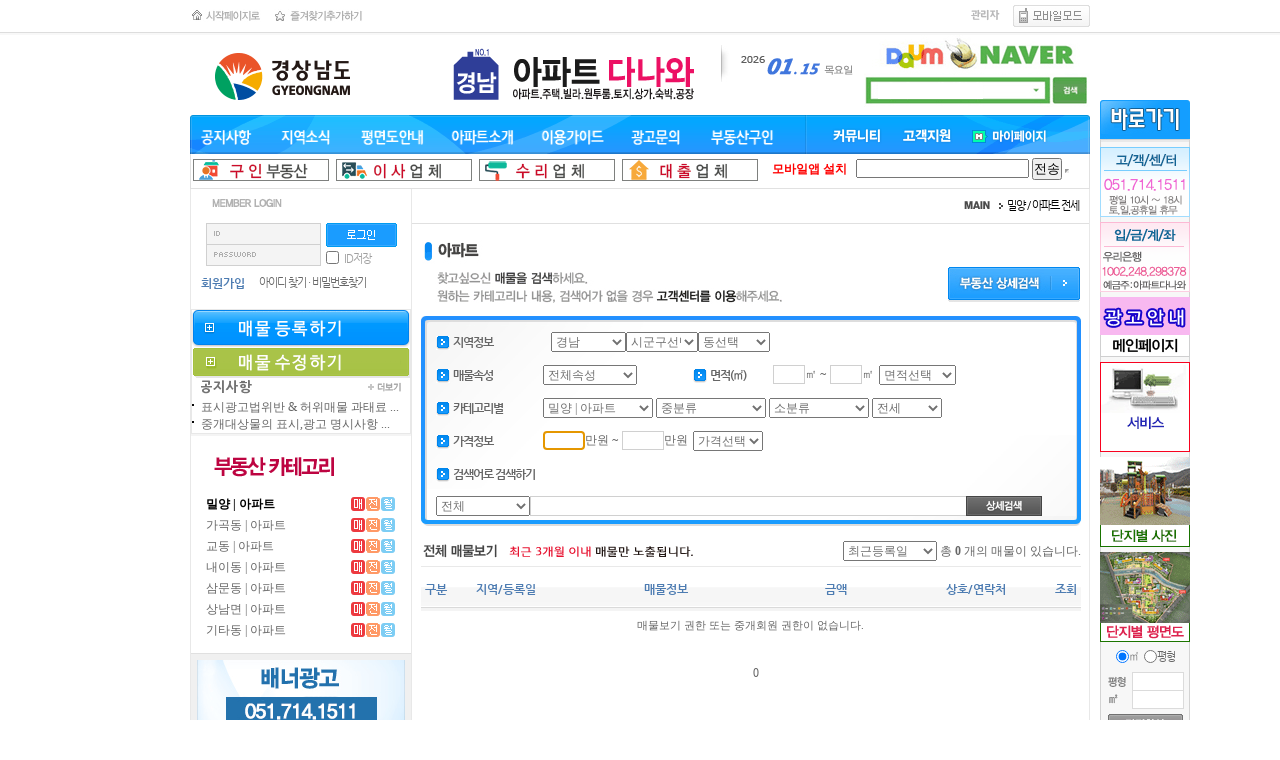

--- FILE ---
content_type: text/html; charset=euc-kr
request_url: https://pkdanawa.com/list2.php?id=&gubun=1790&gubun2=2
body_size: 89124
content:
<!DOCTYPE HTML PUBLIC "-//W3C//DTD HTML 4.01 Transitional//EN" "http://www.w3.org/TR/html4/loose.dtd">
<html>
<head>
<title>경남 아파트다나와</title>
<meta name="Generator" content="EditPlus">
<meta name="Author" content="">
<meta name="Keywords" content="">
<meta name="Description" content="">
<meta http-equiv="X-UA-Compatible" content="IE=emulateIE8" />
<link rel="stylesheet" type="text/css" href="./css/style.css"/>
<LINK REL="SHORTCUT ICON" HREF="https://www.tongyeongdanawa.com/bdsdanawa.ico">



<!-- 자바스크립트 파일 링크처리 -->
<script language="JavaScript" src="js/flash.js" type="text/javascript"></script>

<SCRIPT language='JavaScript' src='js/glm-ajax.js'></SCRIPT>
<script language="javascript" src="js/menu_link.js" type="text/javascript"></script>
<script language="javascript" src="js/menu_tap.js" type="text/javascript"></script>
<script language="javascript" src="js/change_menu.js" type="text/javascript"></script>
<script language="javascript" type="text/javascript" src="js/happy_budong2.js"></script>

<!-- 툴팁 소스 -->
<script type="text/javascript" src="https://ajax.googleapis.com/ajax/libs/jquery/1.3.2/jquery.min.js"></script>
<script type="text/javascript" src="js/stickytooltip.js"></script>
<link rel="stylesheet" type="text/css" href="css/stickytooltip.css" />

<style type="text/css">
#wrapper{width:900px; margin:0 auto; }
#header{width:100%;}
#main1{width:100%;}
#main6{width:900px; clear:both; margin:0 auto;}
#footer{width:100%; clear:both;}
</style>

</head>

<body>
<div id="dhtmltooltip"></div>
<script language="javascript" type="text/javascript" src="js/happy_budong.js"></script>

<!--트래킹코드-->
<script type="text/javascript">
var gaJsHost = (("https:" == document.location.protocol) ? "https://ssl." : "http://www.");
document.write(unescape("%3Cscript src='" + gaJsHost + "google-analytics.com/ga.js' type='text/javascript'%3E%3C/script%3E"));
</script>
<script type="text/javascript">
try {
var pageTracker = _gat._getTracker("UA-10592288-14");
pageTracker._trackPageview();
} catch(err) {}</script>



<center>
<table width="900px" border="0">
<tr>
<td width="84px" style="padding:5px 0 0 0px;"><a href="#" onClick="this.style.behavior='url(#default#homepage)';this.setHomePage('https://pkdanawa.com');" class="top_link"><img src="./img/main_top_start.gif" border="0" align="absmiddle"></a></td>
<td width="74px" style="padding:5px 0 0 0px;"><a href="#favorite" onClick="window.external.AddFavorite(parent.location.href, document.title);"><img src="./img/main_top_favorite.gif" border="0" align="absmiddle"></a></td>

<!-- td class="smfont7">
<div id="menu">
<ul>
<li style="padding-left:10px;"><a href="http://www.bdsdanawa.com" target="new">아파트다나와</a></li>
</ul>
</div>
</td -->

<td width="150px" style="border:0px solid red;"></td>
<td align="center" style="padding:5px 2px 0 0px"></td>
<td align="center" style="padding:5px 0 0 3px"></td>
<td align="center" style="padding:5px 5px 0 3px"></td>
<!-- td width="50px" align="left" style="padding:5px 0 0 0px;"><a href="./happy_member.php?mode=joinus"><img src="./img/main_top_join.gif"></a></td>
<td width="50px" align="left" style="padding:5px 0 0 0px;"><a href="./happy_member_login.php"><img src="./img/main_top_login.gif" border="0"></a></td -->
<td width="85px" align="right" style="padding:5px 0 0 0px;"><a href="./admin"><img src="./img/main_top_admin.gif" border="0"></a></td> 
<td width="85px" align="right" style="padding:5px 0 0 0px;"><a href="index.php?mobile=on"><img src="./img/main_mobile_icon.gif" border="0"></a></td> 

</tr>
</table>

<table width="100%" border="0" style="margin-top:5px;">
<tr>
<td height="3px" background="./img/bg_top_line.gif"></td>
</tr>
</table>
</center>













<div id="wrapper">
<div style="width:90px; position:absolute; top:100px; left:50%; margin-left:460px;">
<script>
	function exRound(val, pos)
	{
		var rtn;
		rtn = Math.round(val * Math.pow(10, Math.abs(pos)))
		rtn = rtn / Math.pow(10, Math.abs(pos))

		return rtn;
	}

	function go_change_number()
	{
		var pyung	= document.change_number.pyung.value;
		var m2		= document.change_number.m2.value;
		var type1	= document.change_number.type[0].checked;
		var type2	= document.change_number.type[1].checked;

		if ( type1 == true )
		{
			if ( pyung == "" )
			{
				alert("변환할 평형을 입력해주세요.");
				document.change_number.pyung.focus();
				return false;
			}
			pyung	= parseFloat(pyung);
			m2		= pyung * 3.305;
			document.change_number.m2.value	= exRound(m2,2);
		}
		else if ( type2 == true )
		{
			if ( m2 == "" )
			{
				alert("변환할 ㎡를 입력해주세요.");
				document.change_number.m2.focus();
				return false;
			}
			m2		= parseFloat(m2);
			pyung	= m2 * 0.3025;
			document.change_number.pyung.value	= exRound(pyung,2);
		}
	}

</script>

<!-- (<span id="today_num" class="news_count"></span>) -->
<div id="divMenu" style="width:1px; position:relative; left:0; top:0px; z-index:1;">
	<div style="width:100px; position:relative; left:0; top:0;">
		<table style="background:url(img/bgpart_today_bg.gif);">
		<tr>
			<td><img src="img/title_today_memool.gif"></td>
		</tr>
		<!-- tr>
			<td style="padding-top:10px;" align="center"><table style='margin-bottom:10px;'><tr><td colspan=6 align=center height=30><font style='font-size:11px'>
		<img src=img/today_view_no.gif border=0 align=absmiddle alt='오늘본 매물이 없습니다'></td></tr></table> </td>
		</tr -->


		<tr>
			<td style="height:3px; background:url(img/imgpart_today_info_arrow2.gif);"></td>
		</tr>
<tr>
<td style="padding-top:5px;" align="center" >
<img src="img/b-right/call.gif"></td>
</tr>
<tr>
<td style="padding-top:5px;" align="center" >
<img src="img/b-right/account.gif"></td>
</tr>
<tr>
<td style="padding-top:5px;" align="center" >
<a href="/bbs_detail.php?bbs_num=2&id=&tb=board_ad&pg=1"><img src="img/b-right/bt999.gif"></a></td>
</tr>
<tr>
<td style="padding-top:5px;" align="center" >
<a href="/bbs_list.php?tb=survice_guide"><img src="img/b-right/service guide.gif"></a></td>
</tr>
<tr>
<td style="padding-top:5px;" align="center" >
<a href="/bbs_list.php?tb=sense"><img src="img/b-right/danji.gif"></a></td>
</tr>
<tr>
<td style="padding-top:5px;" align="center" >
<a href="/bbs_list.php?tb=board_ucc"><img src="img/b-right/pmd.gif"></a></td>
</tr>
<!-- tr>
<td style="padding-top:5px;" align="center" >
<a href="http://www.withfeel.co.kr" target='new'><img src="img/b-right/fill.gif"></a></td>
</tr -->

		<tr>
			<td>
				<form name="change_number">
				<div style="margin:5px 0 5px 0;" align="center">
					<table>
					<tr>
						<td><input type="radio" name="type" value="1" checked></td>
						<td style="padding-right:5px; line-height:20px;" class="smfont">㎡</td>
						<td><input type="radio" name="type" value="2"></td>
						<td style="line-height:20px;" class="smfont3">평형</td>
					</tr>
					</table>
				</div>
				<center>
				<table>
				<tr>
					<td>
						<div style="width:25px; height:17px;" align="left"><img src="img/title_today_pyong.gif" align="absmiddle" style="margin-top:3px;"></div>
						<div style="width:25px; height:17px;" align="left"><img src="img/title_today_m2.gif" align="absmiddle" style="margin-top:3px;"></div>
					</td>
					<td>
						<div style="width:50px; height:17px; border:1px solid #dbdbdb; background-color:#FFF;"><input type="text" class="input_jump" name="pyung" onKeyPress="if( (event.keyCode<48) || (event.keyCode>57) ) event.returnValue=false;" onClick="this.value=''"></div>
						<div style="width:50px; height:17px; border:1px solid #dbdbdb; background-color:#FFF; border-top:none;"><input type="text" class="input_jump" name="m2" onKeyPress="if( ((event.keyCode<48) || (event.keyCode>57)) && event.keyCode != 46 ) event.returnValue=false;" onClick="this.value=''"></div>
					</td>
				</tr>
				</table>
				<div style="margin:5px 0 10px 0;"><img src="img/btn_today_hyangsan.gif" onClick="go_change_number()" style="cursor:pointer"></div>
				</center>
				</form>
			</td>
		</tr>
		<!-- tr>
			<td style="height:5px; background:url(img/imgpart_today_info_arrow.gif);"></td>
		</tr -->
		<!-- tr>
			<td align="center">
				<form name="go_num" method='get' action='search.php' style='margin:0px'>
				<input type='hidden' name='search_title' value='etc4'>
				<div style="margin:5px 0 5px 0;"><input type="text" class="search_form_input"  name="keyword" style="width:75px; height:18px; line-height:18px;"></div>
				<div style="margin-bottom:10px;"><input type='image' src="img/btn_memool_numsearch.gif" align="absmiddle" border="0"  style="cursor:pointer"></div>
				</form>
			</td>
		</tr -->
		<tr>
			<td style="height:5px; background:url(img/bgpart_today_bg2.gif);"></td>
		</tr>
		</table>
	</div>
</div>
<!-- <script>document.all.today_num.innerHTML = '0';</script> -->



<script language=javascript>
<!--
var bNetscape4plus = (navigator.appName == "Netscape" && navigator.appVersion.substring(0,1) >= "4");
var bExplorer4plus = (navigator.appName == "Microsoft Internet Explorer" && navigator.appVersion.substring(0,1) >= "4");
function CheckUIElements(){
        var yMenuFrom, yMenuTo, yButtonFrom, yButtonTo, yOffset, timeoutNextCheck;

        if ( bNetscape4plus ) {
                //yMenuFrom   = document["divMenu"].top;
				yMenuFrom   = document.getElementById('divMenu').style.top.replace("px","");
                yMenuTo     = top.pageYOffset + 12;
				//alert(yMenuTo);
				//415 숫자를 고치면 스크롤위치가 바뀝니다.
        }
        else if ( bExplorer4plus ) {
                yMenuFrom   = parseInt (divMenu.style.top, 10);
                //yMenuTo     = document.body.scrollTop + 12;
				yMenuTo     = document.documentElement.scrollTop + 12;
				//415 숫자를 고치면 스크롤위치가 바뀝니다.

        }

        timeoutNextCheck = 1;

        if ( Math.abs (yButtonFrom - (yMenuTo + 152)) < 6 && yButtonTo < yButtonFrom ) {
                setTimeout ("CheckUIElements()", timeoutNextCheck);
                return;
        }
//alert(yButtonTo);
        if ( yButtonFrom != yButtonTo ) {
                yOffset = Math.ceil( Math.abs( yButtonTo - yButtonFrom ) / 10 );
				//alert(yOffset);
                if ( yButtonTo < yButtonFrom )
                        yOffset = -yOffset;

                if ( bNetscape4plus )
				{
                        document["divLinkButton"].top += parseInt(yOffset);
				}
                else if ( bExplorer4plus )
                        divLinkButton.style.top = parseInt (divLinkButton.style.top, 10) + yOffset;

                timeoutNextCheck = 10;
        }
        if ( yMenuFrom != yMenuTo ) {
				//20값 0으로 수정할시 스크롤바가 정지합니다.
                yOffset = Math.ceil( Math.abs( yMenuTo - yMenuFrom ) / 0 );
                if ( yMenuTo < yMenuFrom )
                        yOffset = -yOffset;

                if ( bNetscape4plus )
				{
                        //document["divMenu"].top += yOffset;
						aaa = parseInt(document.getElementById('divMenu').style.top) + parseInt(yOffset);
						//alert(parseInt(document.getElementById('divMenu').style.top));
						document.getElementById('divMenu').style.top = aaa+"px";
				}
                else if ( bExplorer4plus )
                        divMenu.style.top = parseInt (divMenu.style.top, 10) + yOffset;

                timeoutNextCheck = 10;
        }

        setTimeout ("CheckUIElements()", timeoutNextCheck);
}

function OnLoad()
{
        var y;
        if ( top.frames.length )
        if ( bNetscape4plus ) {
                //document["divMenu"].top = top.pageYOffset + 27;
                //document["divMenu"].visibility = "visible";
				document.getElementById('divMenu').style.top = top.pageYOffset + 27;
				document.getElementById('divMenu').style.visibility = "visible";
        }
        else if ( bExplorer4plus ) {
                //divMenu.style.top = document.body.scrollTop + 27;
                divMenu.style.top = document.documentElement.scrollTop + 27;
                divMenu.style.visibility = "visible";
        }
        CheckUIElements();
        return true;
}
OnLoad();
//-->
</script>





































</div>
<div id="header">
<!--로고부분-->
<table style="width:900px;">
<tr>
<td><img src='banner_view.php?number=16' width='200' height='68' border=0 align='absmiddle' onClick="window.open('banner_link.php?number=16')" style='cursor:hand'   ></td>
<td align="center">
<div style="margin-left:40px;">
<div style="float:left;"><a href="./"><img src="./img/logo.gif" border="0"></a></div>
<div style="float:left; margin:0 10px 0 10px;"><img src="./img/main_bar.gif" align="absmiddle"></div>
<div style="float:left; margin-top:7px;">

<table cellspacing='0' cellpadding='0'>
<tr>
<td style='padding:1px 1px 0px 0px'><img src='img/date/year_2026.gif' border='0' align='absmiddle' alt='2026년'></td>
<td style='padding:0px 2px 0px 0px'><img src='img/date/mon_01.gif' alt='01월' border='0' align='absmiddle'></td>
<td style='padding:0px 0px 0px 0px'><img src='img/date/day_15.gif' alt='15일' border='0' align='absmiddle'></td>
<td style='padding:0px 0px 0px 1px'><img src='img/date/day2_thu.gif' alt='thu' border='0' align='absmiddle'></td>
</tr>
</table>

</div>
</div>
</td>
<td align="right"><img src='banner_view.php?number=15' width='226' height='80' border=0 align='absmiddle' onClick="window.open('banner_link.php?number=15')" style='cursor:hand'   ></td>
</tr>
</table>
<!--로고부분-->
<!--상단메인메뉴-->
<div style="width:100%; height:39px; background:url(img/menu_bg_bar.gif);">

<!--더보기 레이어창 열고닫기 레이어-->
<div id='room2_text_1' style="display:none; position:relative; left:0; top:0; z-index:999;">
<div style="position:absolute; left:221px; top:45px; z-index:0;">
<div style="width:675px; height:541px; border:2px solid #3d474f; background-color:#FFFFFF;">
<table style="width:100%; height:35px; border-bottom:1px solid #e7e9ea;">
<tr>
<td><img src="img/title_layer_sevis.gif" style="margin-left:10px;"></td>
<td align="right" style="padding-right:10px;"><img src="img/btn_layer_close.gif" onClick="change2_text('room2_text_1','category1_on','category1_off','1', 'on')" style="cursor:pointer;"></td>
</tr>
</table>
<table style="width:100%; height:506px;">
<tr>
<td valign="top" style="padding-right:5px;">
<table style="width:100%;">
<tr>
<td class="smfont4" align="left" style="padding:15px 0 10px 10px;"><b style="color:#000;">카테고리 정보</b></td>
</tr>
<tr>
<td style="padding-left:10px;">{*{카테고리출력 가로2,세로30,470,전체,하위카테고리출력0,하부업체개수출력,menu_rows.html}*}</td>
</tr>
</table>
<table style="width:100%;">
<tr>
<td class="smfont4" align="left" style="padding:15px 0 10px 10px;"><b style="color:#000;">유료옵션 매물 및 기타정보</b></td>
</tr>
<tr>
<td style="padding-left:10px;">
<div style="border:1px solid #c8c8c8; background-color:#f9f9f9;">
<table style="margin-top:10px;">
<tr>
<td style="width:180px; padding:10px 0 10px 0;" valign="top">
<div style="margin-left:20px;">
<ul>
<li class="smfont4" style="height:25px;"><img src="img/icon_layer_arrow.gif" align="absmiddle" style="margin:0 5px 0 5px;"> <a href="html_file.php?file=list_premium.html&option=pre_date">프리미엄 매물 <img src="/images/other_bg/icon_pre.gif" align="absmiddle" style="margin-left:5px;"></a></li>
<li class="smfont4" style="height:25px;"><img src="img/icon_layer_arrow.gif" align="absmiddle" style="margin:0 5px 0 5px;"> <a href="html_file.php?file=list_sp.html&option=spec_date">스폐셜 매물 <img src="/images/other_bg/icon_spec.gif" align="absmiddle" style="margin-left:5px;"></a></li>
<li class="smfont4" style="height:25px;"><img src="img/icon_layer_arrow.gif" align="absmiddle" style="margin:0 5px 0 5px;"> <a href="html_file.php?file=list_ingi.html&option=pop_date">인기 매물 <img src="/images/other_bg/icon_pop.gif" align="absmiddle" style="margin-left:5px;"></a></li>
<li class="smfont4" style="height:25px;"><img src="img/icon_layer_arrow.gif" align="absmiddle" style="margin:0 5px 0 5px;"> <a href="html_file.php?file=list_recomm.html&option=pick_date">추천 매물 <img src="/images/other_bg/icon_pick.gif" align="absmiddle" style="margin-left:5px;"></a></li>
<li class="smfont4" style="height:25px;"><img src="img/icon_layer_arrow.gif" align="absmiddle" style="margin:0 5px 0 5px;"> <a href="html_file.php?file=list_fo.html&option=focus_date">포커스 매물 <img src="/images/other_bg/icon_focus.gif" align="absmiddle" style="margin-left:5px;"></a></li>
</ul>
</div>
</td>
<td valign="top" style="width:150px; padding:10px 0 10px 0;">
<div>
<ul>
<li class="smfont4" style="height:25px;"><img src="img/icon_layer_arrow.gif" align="absmiddle" style="margin:0 5px 0 5px;"> <a href="html_file.php?file=list_speed.html&option=speed_date">급 매물 <img src="/images/other_bg/icon_speed.gif" align="absmiddle" style="margin-left:5px;"></a></li>
<li class="smfont4" style="height:25px;"><img src="img/icon_layer_arrow.gif" align="absmiddle" style="margin:0 5px 0 5px;"> <a href="html_file.php?file=list_default.html&file2=category_default.html">카테고리 정보</a></li>
<li class="smfont4" style="height:25px;"><img src="img/icon_layer_arrow.gif" align="absmiddle" style="margin:0 5px 0 5px;"> <a href="html_file.php?file=all_view.html">전체매물정보</a></li>
<li class="smfont4" style="height:25px;"><img src="img/icon_layer_arrow.gif" align="absmiddle" style="margin:0 5px 0 5px;"> <a href="search.php?file=area_point.html">지도 매물검색</a></li>
<li class="smfont4" style="height:25px;"><img src="img/icon_layer_arrow.gif" align="absmiddle" style="margin:0 5px 0 5px;"> <a href="regist.php">신규 매물등록</a></li>
</ul>
</div>
</td>
<td valign="top" style="padding:10px 0 10px 0;">
<div>
<ul>
<li class="smfont4" style="height:25px;"><img src="img/icon_layer_arrow.gif" align="absmiddle" style="margin:0 5px 0 5px;"> <a href="html_file.php?file=company.html&file2=default_companny.html">회사소개</a></li>
<li class="smfont4" style="height:25px;"><img src="img/icon_layer_arrow.gif" align="absmiddle" style="margin:0 5px 0 5px;"> <a href="html_file.php?file=user_stipulation.html&file2=default_companny.html">이용약관</a></li>
<li class="smfont4" style="height:25px;"><img src="img/icon_layer_arrow.gif" align="absmiddle" style="margin:0 5px 0 5px;"> <a href="html_file.php?file=user_defend.html&file2=default_companny.html">개인정보 취급방침</a></li>
<li class="smfont4" style="height:25px;"><img src="img/icon_layer_arrow.gif" align="absmiddle" style="margin:0 5px 0 5px;"> <a href="html_file.php?file=gogec_center.html&file2=community_default.html">고객센터</a></li>
<li class="smfont4" style="height:25px;"><img src="img/icon_layer_arrow.gif" align="absmiddle" style="margin:0 5px 0 5px;"> <a href="bd_poll_file.php?file=poll_multi_detail.html&poll_keyword=">설문조사</a></li>
</ul>
</div>
</td>
</tr>
</table>
</div>
</td>
</tr>
</table>

<table style="width:100%; margin-top:15px;">
<tr>
<td style="padding-left:10px;">
<div style="border:1px solid #ced3dd; background-color:#e3e7ef; padding:10px;">
<table style="width:100%;">
<tr>
<td class="smfont4" align="left" style="width:70px; height:25px;"><b style="color:#000;">마이페이지</b></td>
<td class="smfont3" align="left" style="">{*{로그인확인메세지}*}</td>
</tr>
</table>
<table style="margin-top:5px;">
<tr>
<td class="smfont3" style="padding-right:20px; color:#5d73a1;"><img src="img/icon_layer_arrow2.gif" align="absmiddle"> <a href="happy_member.php?mode=mypage">나의 회원정보</a></td>
<td class="smfont3" style="padding-right:20px; color:#5d73a1;"><img src="img/icon_layer_arrow2.gif" align="absmiddle"> <a href="member_info2.php">내가 등록한 매물</a></td>
<td class="smfont3" style="padding-right:20px; color:#5d73a1;"><img src="img/icon_layer_arrow2.gif" align="absmiddle"> <a href="wish.php?mode=list">찜매물 보기</a></td>
<td class="smfont3" style="padding-right:20px; color:#5d73a1;"><img src="img/icon_layer_arrow2.gif" align="absmiddle"> <a href="member_view_pay.php">유료옵션결제</a></td>
<td class="smfont3" style="color:#5d73a1;"><img src="img/icon_layer_arrow2.gif" align="absmiddle"> <a href="my_jangboo.php">결제내역조회</a></td>
</tr>
</table>
</div>
</td>
</tr>
</table>
</td>
<td style="width:10px;"></td>
<td style="width:200px; border-left:1px solid #e4e5e5; background-color:#f5f6f6;" align="center" valign="top">
<table style="width:100%;">
<tr>
<td class="smfont4" align="left" style="padding:15px 0 10px 10px;"><a href="html_file.php?file=community.html&file2=community_default.html"><b style="color:#000;">커뮤니티</b></a></td>
</tr>
<tr>
<td>{*{게시판목록추출 총50개,가로1개,20자자름,커뮤니티,rows_board_list2.html,누락0개}*}</td>
</tr>
</table>
<table style="width:100%;">
<tr>
<td class="smfont4" align="left" style="padding:10px 0 10px 10px;"><a href="html_file.php?file=gogec_center.html&file2=community_default.html"><b style="color:#000;">고객지원</b></a></td>
</tr>
<tr>
<td>{*{게시판목록추출 총50개,가로1개,20자자름,고객지원,rows_board_list2.html,누락0개}*}</td>
</tr>
</table>
</td>
</tr>
</table>
</div>
</div>
</div>
<!--더보기 레이어창 열고닫기 레이어-->
<table>
<tr>
<td>
<div id="menu">
<ul>
<li style="padding-left:10px;"><a href="/bbs_list.php?tb=gong"><img src="./img/menu_icon_01.png" border="0" class="png24" width="70px" height="18px" title="공지사항"></a></li>
<li style="padding-left:10px;"><a href="/bbs_list.php?tb=board_hottoday"><img src="./img/menu_icon_02.png" border="0" class="png24" width="70px" height="18px" title="지역소식"></a></li>
<li style="padding-left:10px;"><a href="/bbs_list.php?tb=board_ucc"><img src="./img/menu_icon_03.png" border="0" class="png24" width="80px" height="18px" title="평면도안내"></a></li>
<li style="padding-left:10px;"><a href="/bbs_list.php?tb=sense"><img src="./img/menu_icon_04.png" border="0" class="png24" width="80px" height="18px" title="아파트소개"></a></li>
<li style="padding-left:10px;"><a href="/bbs_list.php?tb=survice_guide"><img src="./img/menu_icon_05.png" border="0" class="png24" width="80px" height="18px" title="이용가이드"></a></li>
<li style="padding-left:10px;"><a href="/bbs_list.php?tb=board_ad"><img src="./img/menu_icon_06.png" border="0" class="png24" width="70px" height="18px" title="광고문의"></a></li>
<li style="padding-left:10px;"><a href="/bbs_list.php?tb=find"><img src="./img/menu_icon_07.png" border="0" class="png24" width="80px" height="18px" title="부동산구인"></a></li>
</ul>
</div>
</td>
<td><img src="img/imgpart_top_bg_line.gif" style="margin:0 10px 0 15px;"></td>
<td>
<div id="menu">
<ul>
<li style="padding-left:15px;"><a href="./html_file.php?file=community.html&file2=community_default.html"><img src="./img/menu_icon_09.png" border="0" class="png24" width="60px" height="18px" title="커뮤니티"></a></li>
<li style="padding-left:10px;"><a href="./html_file.php?file=gogec_center.html&file2=community_default.html"><img src="./img/menu_icon_10.png" border="0" class="png24" width="60px" height="18px" title="고객지원"></a></li>
<li style="padding-left:10px;"><a href="./happy_member.php?mode=mypage"><img src="./img/menu_icon_11.png" border="0" class="png24" width="76px" height="16px" title="마이페이지"></a></li>
</ul>

<!--더보기 레이어창 열고닫기 버튼 숨김>
<td style="display:none;">
<img src="img/btn_meun_more_off.png" alt="OFF" align="absmiddle" border="0" onClick="change2_text('room2_text_1','category1_on','category1_off','1', 'off')" style='cursor:pointer; margin-top:3px;' id="category1_off" class="png24" width="60px" height="20px">
<img src="img/btn_meun_more_on.png" alt="ON" align="absmiddle" border="0" onClick="change2_text('room2_text_1','category1_on','category1_off','1', 'on')" style='cursor:pointer;display:none; margin-top:3px;' id="category1_on" class="png24" width="60px" height="20px">
<더보기 레이어창 열고닫기 버튼-->
</td>
</tr>
</table>
</div>

<!-- 어플설치 문자 전송 -->
<table width="900px" height="35px" border="0" cellspacing="0" cellpadding="0" style="border-left:1px solid #e1e1e1; border-right:1px solid #e1e1e1; border-bottom:1px solid #e1e1e1;">
<tr>
<td>
<a href="bbs_list.php?tb=find" target="new"><img src="./img/b-top/top05.png" border="0" align="absmiddle"></a>
<a href="/bbs_detail.php?bbs_num=25&id=&tb=board_ad&pg=1" target="new"><img src="./img/b-top/top06.png" border="0" align="absmiddle"></a>
<a href="/bbs_detail.php?bbs_num=26&id=&tb=board_ad&pg=1" target="new"><img src="./img/b-top/top07.png" border="0" align="absmiddle"></a>
<a href="/bbs_detail.php?bbs_num=27&id=&tb=board_ad&pg=1" target="new"><img src="./img/b-top/top08.png" border="0" align="absmiddle"></a>
<font color="red"><b>&nbsp&nbsp 모바일앱 설치 </font>&nbsp <input type="text" name="sms_go_box_per_cell" id="sms_go_box_per_cell" />
	<input type="button" onclick="sms_go_box();" value="전송" />
	<iframe width="0" height="0" name="sms_go_box_per_cell_page" id="sms_go_box_per_cell_page"></iframe>
	<script type="text/javascript">
	var ajax = new GLM.AJAX();

	function sms_go_box()
	{
		var phone_number = document.getElementById('sms_go_box_per_cell').value;

		document.getElementById("sms_go_box_per_cell_page").src = "./_sms.php?number=" + phone_number;
		document.getElementById('sms_go_box_per_cell').value = '';
		alert('전송완료');
	}
	</script>
	</b>
</td>
</tr>
</table>

<!-- 공지사항>
<table width="900px" height="40px" border="0" cellspacing="0" cellpadding="0" style="border-left:1px solid #e1e1e1; border-right:1px solid #e1e1e1; border-bottom:1px solid #e1e1e1;">
<tr>
<td width="700px" align="left"><font color="red">&nbsp&nbsp&nbsp&nbsp ▣ 한공협 거제시지회 공식협력업체로 선정되었습니다.</font></td>
</tr>
<tr>
<td width="700px" align="left"><a href="http://aptdanawa.co.kr/bbs_detail.php?bbs_num=35&id=&tb=gong&pg=1" target="new"><font color="blue">&nbsp&nbsp&nbsp&nbsp <marquee behavior=slide>▣ 앱을 설치하시면 분양정보 및 각종 소식을 받아보실 수 있습니다.. ☜ 클릭</marquee></font></a></td>
</tr>
</table>
<공지사항-->

<!--추천검색어, 검색 숨김>
<table width="900px" height="45px" border="0" cellspacing="0" cellpadding="0" style="border-left:1px solid #e1e1e1; border-right:1px solid #e1e1e1; border-bottom:1px solid #e1e1e1; display:none;">
<tr>
<td width="75px" align="center"><img src="./img/pick_icon.gif" align="absmiddle" style="margin-left:15px;"></td>
<td align="center" width="150px" style="padding:3px 0 0 0;" class="smfont2">{*{추천검색어}*}</td>
<td>{*{검색폼 search_part.html}*}</td>
</tr>
</table>
<추천검색어, 검색-->
</div>
<div id="main1">
<div style="border:1px solid #e8e8e8; border-top:none;">
<table style="width:100%;">
<tr>
<td style="width:220px;" valign="top">
<script language="javascript">
<!--


//로그인박스 전용 텝메뉴
var prevImg4_sns  = new Array();
prevImg4_sns[0]  = "login_img_1_sns";


var prevLayer4_sns = new Array();
prevLayer4_sns[0] = "login_layer_1_sns";


function login_viewLayer_sns(nowLayer4,no)
{
	document.getElementById(prevLayer4_sns[no]).style.display = "none";
	document.getElementById(nowLayer4).style.display = "";
	prevLayer4_sns[no] = nowLayer4;
}

function login_changeImg_sns(nowImg4,no)
{
	if ( nowImg4 != prevImg4_sns[no] )
	{
		prevImg4_snsSrc = document.getElementById(prevImg4_sns[no]).src.replace("_on.gif",".gif");
		nowImg4Src = document.getElementById(nowImg4).src.replace("_off.gif",".gif");
		document.getElementById(prevImg4_sns[no]).src = prevImg4_snsSrc.replace(".gif","_off.gif");
		document.getElementById(nowImg4).src = nowImg4Src.replace(".gif","_on.gif");

		prevImg4_sns[no] = nowImg4;
	}
}

function changeIMG_loginform(num){
	if (num == 1)
	{
		document.happy_member_login_form.member_id.style.backgroundImage="";
	}
	else if (num == 2)
	{
		document.happy_member_login_form.member_pass.style.backgroundImage="";
	}
}


function changeIMGid_loginform(){
	if ( document.happy_member_login_form.member_id.value == '')
	{
		document.happy_member_login_form.member_id.style.backgroundImage="url(img/login_text_area_img.gif)";
	}
	else
	{
		document.happy_member_login_form.member_id.style.backgroundImage="";
	}
}

function changeIMGpass_loginform(){
	if ( document.happy_member_login_form.member_pass.value == '')
	{
		document.happy_member_login_form.member_pass.style.backgroundImage="url(img/login_password_area_img.gif)";
	}
	else
	{
		document.happy_member_login_form.member_pass.style.backgroundImage="";
	}
}

window.onload = function() {setting_loginform();}

function setting_loginform() {
	id = document.getElementById('member_id');
	pass = document.getElementById('pass');


	if ( id.value != '' )
	{
		id.style.backgroundImage = '';
	}
	else
	{
		id.style.backgroundImage = "url(img/login_text_area_img.gif)";
	}

	if ( pass.value != '')
	{
		pass.style.backgroundImage = '';
	}
	else
	{
		pass.style.backgroundImage = 'url(img/login_password_area_img.gif)';
	}
}


function happy_member_autologin()
{
	if (document.happy_member_login_form.save_login.checked==true)
	{
		var check;
		check = confirm("\n자동로그인 기능을 사용하시겠습니까?\n\n아이디와 비밀번호가 저장되므로 유의하세요  \n\n공공장소에서 사용시 주의요망 ^^");
		if(check==false)
		{
			document.happy_member_login_form.save_login.checked=false;
		}
	}
}

function check_auto_login()
{
	 obj = document.getElementById("auto_login");

	 if ( obj.checked == true )
	 {
		document.happy_member_login_form.save_id.value = 'y';
	 }
	 else
	 {
		document.happy_member_login_form.save_id.value = 'n';
	 }
}
-->
</script>


<table style="width:100%;">
<tr>
	<td><img src="./img/m_login_on.gif" onMouseOver="login_viewLayer_sns('login_layer_1_sns',0);login_changeImg_sns('login_img_1_sns',0);" id="login_img_1_sns" alt="회원로그인" title="회원로그인" ></td>
	<!-- td><img src="./img/s_login_off.gif" onMouseOver="login_viewLayer_sns('login_layer_2_sns',0);login_changeImg_sns('login_img_2_sns',0);" id="login_img_2_sns" alt="회원로그인" title="회원로그인" ></td -->
</tr>
</table>

<table cellspacing="0" style="width:100%;">
	<tr>
		<td>

		<div id="login_layer_1_sns">
			<FORM action="./happy_member_login.php?mode=login_reg" method="post" name="happy_member_login_form" >
			<input type="hidden" name="returnUrl" value="">
			<input type='hidden' name='save_id' value="" />
			<table style="width:100%; margin:7px 0 1px 0; ">
			<tr>
				<td style="width:120px; padding-left:15px;">
					<!--로그인 아이디/비밀번호 input-->
					<div style="width:113px; border:1px solid #d0d0d0;">
						<ul>
							<li><input type="text" name="member_id" id="member_id" class="input_Logbox" onFocus="changeIMG_loginform(1)" tabindex="1" onBlur="changeIMGid_loginform(1)" style="background-repeat:no-repeat; background-position:7px 7px;" value=""></li>
							<li style="border-top:1px solid #d0d0d0;"><input type="password" name="member_pass" id="pass" class="input_Logbox"  tabindex="2" onFocus="changeIMG_loginform(2)" onBlur="changeIMGpass_loginform(2)" style="background-repeat:no-repeat; background-position:7px 7px;" value=""></li>
						</ul>
					</div>
					<!--로그인 아이디/비밀번호 input-->
				</td>
				<td valign="top">
					<input type="image" src="img/btn_login.gif" border="0" align="absmiddle">
					<table style="margin-top:3px;">
					<tr>
						<td><input type='checkbox' id="auto_login" value="" style="margin:0px auto;"  onclick="check_auto_login();" /></td>
						<td style="padding:2px 0 0 5px;"><span class="smfont3" style="color:#9f9f9f;">ID저장</span></td>
					</tr>
					</table>
				</td>
			</tr>
			</table>

			<center>
			<table style="width:200px; margin:10px 0 9px 0;">
			<tr>
				<td><a href="./happy_member.php?mode=joinus" class="smfont5"><b>회원가입</b></a></td>
				<td class="smfont3"><a href="happy_member.php?mode=lostid">아이디 찾기</a> ·	<a href="happy_member.php?mode=lostpass">비밀번호찾기</a></td>
			</tr>
			</table>
			</center>

			</form>
		</div>


		<div id="login_layer_2_sns" style="display:none;">
			<!-- sns 로그인 -->
			<script language="javascript" src="js/sns_login.js"></script>
			<table style="margin:7px 0; width:100%;">
			<tr>
				<td align="center"><img src='img/sns_login_facebook_s2.gif' alt='페이스북로그인' title='페이스북로그인' onClick="sns_login_call('facebook', 'ruppang0823', '17684666738191');" style="cursor:pointer"></td>
			</tr>
			<tr>
				<td  align="center" style="padding-top:4px;"><img src='img/sns_login_google_s2.gif' alt='구글로그인' title='구글로그인' onClick="sns_login_call('google', 'ruppang0823', '17684666738191');" style="cursor:pointer"></td>
			</tr>
			</table>
			<div id='sns_login_div'></div>

			<!-- sns 로그인 -->
		</div>

		</td>
	</tr>
</table>







<!-- 왼쪽 상단 배너 -->
<div style="margin-top:10px; border:1px solid #e8e8e8;">
<a href="./regist.php"><img src="./img/main_regist_btn.gif"></a>
<a href="./member_info2.php"><img src="./img/main_regist_btn02.gif"></a>
<a href="/bbs_list.php?tb=gong"><img src="./img/gongji.gif"></a>
<table width=100% border=0><td valign=top><center>
<table height="17px" border="0" width="100%">
<tr>
<td width="10px" style="padding:0 0 5px 0px;"><img src="img/black_nemo_icon.gif" width="2" height="2" border="0"></td>
<td align="left" width="220px">
<a href=bbs_detail.php?id=&bbs_num=6&tb=gong  onMouseover="ddrivetip('<IMG src=\'/wys2/swf_upload/2022/08/08/1659943967997316.jpg\' border=0 width=200>','white', 200)"; onMouseout="hideddrivetip()">
 <a href='./bbs_detail.php?bbs_num=6&id=&tb=gong&pg=1'>표시광고법위반 & 허위매물 과태료 ...</a> </a>
</td>
<!-- td align="left" style="padding:0 5px 0px 0px;"><font color="#8f8f8f"></font></td -->
</tr>
</table>
</center>





</td></tr><td valign=top><center>
<table height="17px" border="0" width="100%">
<tr>
<td width="10px" style="padding:0 0 5px 0px;"><img src="img/black_nemo_icon.gif" width="2" height="2" border="0"></td>
<td align="left" width="220px">
<a href=bbs_detail.php?id=&bbs_num=5&tb=gong  onMouseover="ddrivetip('<IMG src=\'/wys2/swf_upload/2022/08/08/1659943465974929.jpg\' border=0 width=200>','white', 200)"; onMouseout="hideddrivetip()">
 <a href='./bbs_detail.php?bbs_num=5&id=&tb=gong&pg=1'>중개대상물의 표시,광고 명시사항 ...</a> </a>
</td>
<!-- td align="left" style="padding:0 5px 0px 0px;"><font color="#8f8f8f"></font></td -->
</tr>
</table>
</center>





</td></tr></table> 

</div>

<!-- 부동산 카테고리 -->
<div style="margin-bottom:10px; border-top:2px solid #f4f4f4;">
<img src="./img/tit_caterory.gif" style="margin:15px 0 15px 15px;"><center><table align='center' width='190' height='' border='0' >
<tr>
	<td>
	<table width='100%'  cellpadding='0' cellspacing='0' style='margin-bottom:4px;'>
	<tr>
	<td align='left'><a href='list2.php?id=&gubun=1790'><b style='color:#000000;'>밀양 | 아파트</b></a></td>
	<td align='right'><a href=list2.php?id=&gubun=1790&gubun2=1><img src=./img/new/btn/btn_04_1_maemae.gif border=0 align='absmiddle'></a><img src='img/blank.gif' width='1'><a href=list2.php?id=&gubun=1790&gubun2=2><img src=./img/new/btn/btn_04_2_junse.gif border=0 align='absmiddle'></a><img src='img/blank.gif' width='1'><a href=list2.php?id=&gubun=1790&gubun2=3><img src=./img/new/btn/btn_04_3_weoulse.gif border=0 align='absmiddle'></a><img src='img/blank.gif' width='1'></td>
	</tr>
	</table>
	</td></tr>
<tr>
<td width='190' valign='top'>
<table width="100%">
<tr>
<td class="smfont8" height="8" align="left">
<a href=list2.php?id=&gubun=1872>가곡동 | 아파트
<!--[0],[3]--></a> <!--{printCount}-->
</td>
<td align="right"><a href=list2.php?id=&gubun=1872&gubun2=1><img src=./img/new/btn/btn_04_1_maemae.gif border=0 align='absmiddle'></a><img src='img/blank.gif' width='1'><a href=list2.php?id=&gubun=1872&gubun2=2><img src=./img/new/btn/btn_04_2_junse.gif border=0 align='absmiddle'></a><img src='img/blank.gif' width='1'><a href=list2.php?id=&gubun=1872&gubun2=3><img src=./img/new/btn/btn_04_3_weoulse.gif border=0 align='absmiddle'></a><img src='img/blank.gif' width='1'></td>
</tr>
<tr>
<td style="padding:2px 0 2px 0;" colspan="2" align="left"><font style="font-size:11px;" color="#4d7cb2"></font></td>
</tr>
</table>





</td>
</tr><tr>
<td width='190' valign='top'>
<table width="100%">
<tr>
<td class="smfont8" height="8" align="left">
<a href=list2.php?id=&gubun=1867>교동 | 아파트
<!--[0],[5]--></a> <!--{printCount}-->
</td>
<td align="right"><a href=list2.php?id=&gubun=1867&gubun2=1><img src=./img/new/btn/btn_04_1_maemae.gif border=0 align='absmiddle'></a><img src='img/blank.gif' width='1'><a href=list2.php?id=&gubun=1867&gubun2=2><img src=./img/new/btn/btn_04_2_junse.gif border=0 align='absmiddle'></a><img src='img/blank.gif' width='1'><a href=list2.php?id=&gubun=1867&gubun2=3><img src=./img/new/btn/btn_04_3_weoulse.gif border=0 align='absmiddle'></a><img src='img/blank.gif' width='1'></td>
</tr>
<tr>
<td style="padding:2px 0 2px 0;" colspan="2" align="left"><font style="font-size:11px;" color="#4d7cb2"></font></td>
</tr>
</table>





</td>
</tr><tr>
<td width='190' valign='top'>
<table width="100%">
<tr>
<td class="smfont8" height="8" align="left">
<a href=list2.php?id=&gubun=1859>내이동 | 아파트
<!--[0],[7]--></a> <!--{printCount}-->
</td>
<td align="right"><a href=list2.php?id=&gubun=1859&gubun2=1><img src=./img/new/btn/btn_04_1_maemae.gif border=0 align='absmiddle'></a><img src='img/blank.gif' width='1'><a href=list2.php?id=&gubun=1859&gubun2=2><img src=./img/new/btn/btn_04_2_junse.gif border=0 align='absmiddle'></a><img src='img/blank.gif' width='1'><a href=list2.php?id=&gubun=1859&gubun2=3><img src=./img/new/btn/btn_04_3_weoulse.gif border=0 align='absmiddle'></a><img src='img/blank.gif' width='1'></td>
</tr>
<tr>
<td style="padding:2px 0 2px 0;" colspan="2" align="left"><font style="font-size:11px;" color="#4d7cb2"></font></td>
</tr>
</table>





</td>
</tr><tr>
<td width='190' valign='top'>
<table width="100%">
<tr>
<td class="smfont8" height="8" align="left">
<a href=list2.php?id=&gubun=1844>삼문동 | 아파트
<!--[0],[13]--></a> <!--{printCount}-->
</td>
<td align="right"><a href=list2.php?id=&gubun=1844&gubun2=1><img src=./img/new/btn/btn_04_1_maemae.gif border=0 align='absmiddle'></a><img src='img/blank.gif' width='1'><a href=list2.php?id=&gubun=1844&gubun2=2><img src=./img/new/btn/btn_04_2_junse.gif border=0 align='absmiddle'></a><img src='img/blank.gif' width='1'><a href=list2.php?id=&gubun=1844&gubun2=3><img src=./img/new/btn/btn_04_3_weoulse.gif border=0 align='absmiddle'></a><img src='img/blank.gif' width='1'></td>
</tr>
<tr>
<td style="padding:2px 0 2px 0;" colspan="2" align="left"><font style="font-size:11px;" color="#4d7cb2"></font></td>
</tr>
</table>





</td>
</tr><tr>
<td width='190' valign='top'>
<table width="100%">
<tr>
<td class="smfont8" height="8" align="left">
<a href=list2.php?id=&gubun=1841>상남면 | 아파트
<!--[0],[2]--></a> <!--{printCount}-->
</td>
<td align="right"><a href=list2.php?id=&gubun=1841&gubun2=1><img src=./img/new/btn/btn_04_1_maemae.gif border=0 align='absmiddle'></a><img src='img/blank.gif' width='1'><a href=list2.php?id=&gubun=1841&gubun2=2><img src=./img/new/btn/btn_04_2_junse.gif border=0 align='absmiddle'></a><img src='img/blank.gif' width='1'><a href=list2.php?id=&gubun=1841&gubun2=3><img src=./img/new/btn/btn_04_3_weoulse.gif border=0 align='absmiddle'></a><img src='img/blank.gif' width='1'></td>
</tr>
<tr>
<td style="padding:2px 0 2px 0;" colspan="2" align="left"><font style="font-size:11px;" color="#4d7cb2"></font></td>
</tr>
</table>





</td>
</tr><tr>
<td width='190' valign='top'>
<table width="100%">
<tr>
<td class="smfont8" height="8" align="left">
<a href=list2.php?id=&gubun=1840>기타동 | 아파트
<!--[0],[0]--></a> <!--{printCount}-->
</td>
<td align="right"><a href=list2.php?id=&gubun=1840&gubun2=1><img src=./img/new/btn/btn_04_1_maemae.gif border=0 align='absmiddle'></a><img src='img/blank.gif' width='1'><a href=list2.php?id=&gubun=1840&gubun2=2><img src=./img/new/btn/btn_04_2_junse.gif border=0 align='absmiddle'></a><img src='img/blank.gif' width='1'><a href=list2.php?id=&gubun=1840&gubun2=3><img src=./img/new/btn/btn_04_3_weoulse.gif border=0 align='absmiddle'></a><img src='img/blank.gif' width='1'></td>
</tr>
<tr>
<td style="padding:2px 0 2px 0;" colspan="2" align="left"><font style="font-size:11px;" color="#4d7cb2"></font></td>
</tr>
</table>





</td>
</tr><tr>
</tr>
</table></center>
</div>
<!-- 부동산 카테고리 끝 -->

<!-- 배너 광고 -->
<div align="center" style="border-top:1px solid #e0e0e0; border-bottom:1px solid #e0e0e0; padding:6px 0 6px 0; background-color:#f0f0f0;"><img src='banner_view.php?number=23' width='208' height='79' border=0 align='absmiddle' onClick="window.location.href = 'banner_link.php?number=23'" style='cursor:hand'  class='png24'  ></div>


<!-- 왼쪽배너 시작 -->
<!-- img src="img/b-left/sin.gif" -->
<br><br>
<!-- 왼쪽배너 끝 -->

<!-- 배너광고>
<center><a href="https://youtu.be/ROVlflgyIlQ" target="new"><img src="img/popup/pop251027-1.gif"></a></center>
<br>
<배너광고 끝 -->

<!-- 찾아주세요/팔아주세요 숨김>
<table width="100%" style="margin:10px 0 10px 0; display:none">
<tr>
<td align="center"><a href="html_file.php?file=findbuy.html"><img src="img/find_btn.gif" border="0" style="margin-right:5px;"></a><a href="html_file.php?file=findsell.html"><img src="img/sell_btn.gif" border="0"></a></td>
</tr>
</table>
</td>

<찾아주세요/팔아주세요 숨김 -->
<td style="border-left:1px solid #e8e8e8; padding-bottom:10px;" valign="top"><!-- 현재위치 -->
<table style="width:100%; height:35px; border-bottom:1px solid #e0e0e0;">
 
<tr>
<td align="right" class="smfont3" style="padding-right:10px;"><a href='https://pkdanawa.com'><img src='img/sub_position_title.gif' style='margin-right:5px;'></a>  <img src='img/sub_position_icon.gif' style='margin:0 2px 0 2px;'> <a href='list2.php?gubun=1790'><font color='black'>밀양 / 아파트 전세</font></a> </td>
</tr>
</table>

<!--타이틀 및 부동산 상세검색 버튼 시작-->
<table width="100%" style="margin-bottom:10px;">
<tr>
<td style="padding:15px 0 0 10px"><img src="img/sub_apt_title.gif" border="0"></td>
<td width="150px" align="center" style="padding:40px 0 0 0px;">
<img src="img/bd_detail_btn_off.gif" alt="OFF" align="absmiddle" border="0" onClick="change2_text('room2_text_2','search_on','search_off','1', 'on')" style='cursor:pointer;' id="search_on">
<img src="img/bd_detail_btn_on.gif" alt="ON" align="absmiddle" border="0" onClick="change2_text('room2_text_2','search_on','search_off','1', 'off')" style='cursor:pointer;display:none;' id="search_off">
</td>
</tr>
</table>
<!--타이틀 및 부동산 상세검색 버튼 끝-->

<div id='room2_text_2'><SCRIPT language="javascript" src="./js/underground.js"></SCRIPT>
<script>
function check_selectbox( selName , inputName1 , inputName2, inputName3, gubun )
{

selIndex = document.getElementsByName(selName)[0].selectedIndex;
//alert(selIndex);

if ( selIndex == 0 )
{
document.getElementsByName(inputName1)[0].disabled = false;
document.getElementsByName(inputName2)[0].disabled = false;

document.getElementsByName(inputName1)[0].value = "";
document.getElementsByName(inputName2)[0].value = "";

if ( inputName3 != '' )
{
document.getElementsByName(inputName3)[0].disabled = false;
document.getElementsByName(inputName3)[0].value = "";
}

document.getElementsByName(inputName1)[0].focus();
}
else
{
var nowVal = document.getElementsByName(selName)[0].options[ selIndex ].value;
var nowVals = nowVal.split(gubun);

if ( nowVals[0] && nowVals[1])
{
document.getElementsByName(inputName1)[0].value = nowVals[0].replace(/\D/g,'');
document.getElementsByName(inputName2)[0].value = nowVals[1].replace(/\D/g,'');

document.getElementsByName(inputName1)[0].disabled = true;
document.getElementsByName(inputName2)[0].disabled = true;

} else if ( !nowVal[1] ) {

document.getElementsByName(inputName1)[0].value = nowVals[0].replace(/\D/g,'');
document.getElementsByName(inputName2)[0].value = "";

document.getElementsByName(inputName1)[0].disabled = false;
document.getElementsByName(inputName2)[0].disabled = false;
}


if ( inputName3 != '' )
{

document.getElementsByName(inputName3)[0].disabled = true;
document.getElementsByName(inputName3)[0].value = nowVals[2].replace(/\D/g,'');
}

}
}


function start_selectbox( selName , inputName1 , inputName2, inputName3, gubun )
{
	try
	{
		selIndex = document.getElementsByName(selName)[0].selectedIndex;
	}
	catch (e)
	{
		console.log(e);
		console.log(selName);
	}


 if ( selIndex == 0 )
{
 document.getElementsByName(inputName1)[0].disabled = false;
 document.getElementsByName(inputName2)[0].disabled = false;

 if ( inputName3 != '' )
 document.getElementsByName(inputName3)[0].disabled = false;

 document.getElementsByName(inputName1)[0].focus();
}
 else
{
 document.getElementsByName(inputName1)[0].disabled = true;
 document.getElementsByName(inputName2)[0].disabled = true;

 if ( inputName3 != '' )
 document.getElementsByName(inputName3)[0].disabled = true;
}
}

 function check_map()
{
objForm = document.ex_search;
obj = document.getElementById("is_map");

 if( obj.checked == true )
{
objForm.action = "search_map.php";
}

objForm.submit();
}
</script>


<style>
#select_box select{width:140px;}
</style>
<center>
<table border="0">
<tr>
<td background="img/sub_blue_table01.gif" width="660px" height="10px"></td>
</tr>
<tr>
<td background="img/sub_blue_table02-long.gif" width="660px" height="180px" align="center" valign="top">

 <form name='ex_search' method='get' action='search.php'>


<table style="width:630px;">
<tr>
<td style="width:115px; height:33px;" align="left"><img src="img/sub_search_icon.gif" align="absmiddle"> <b class="smfont4">지역정보</b></td>
<td align="left">
<table>
<tr>
<td><select name="si"  onChange=startRequest(this,'','gu','search_dong','75','1','ex_search') style="width:75px;">
	<option value=''>지역선택</option>
	<option value='7' selected>경남</option>	
</select></td>
<td><SPAN id='guex_search'></SPAN><script>
	var tmp_div = "<select name='gu' id='gu'  onChange=startRequest(this,'7','gu','search_dong','72','2','ex_search') style='width:72px; '><option value=''>시군구선택</option><option value='459' >거제시</option>	<option value='474' >거창군</option>	<option value='476' >고성군</option>	<option value='463' >김해시</option>	<option value='477' >남해군</option>	<option value='517' >밀양시</option>	<option value='464' >사천시</option>	<option value='478' >산청군</option>	<option value='465' >양산시</option>	<option value='479' >의령군</option>	<option value='466' >진주시</option>	<option value='480' >창녕군</option>	<option value='470' >창원성산구</option>	<option value='475' >창원의창구</option>	<option value='473' >창원진해구</option>	<option value='467' >창원합포구</option>	<option value='468' >창원회원구</option>	<option value='129' >통영시</option>	<option value='481' >하동군</option>	<option value='482' >함안군</option>	<option value='483' >함양군</option>	<option value='484' >합천군</option>	</select>	";
	//eval('guex_search.innerHTML=tmp_div');
	document.getElementById('guex_search').innerHTML = tmp_div;
	</script></td>
<td><SPAN id='search_dongex_search'></SPAN><script>
	var tmp_div2 = "<select name='search_dong' id='search_dong'  style='width:72px;'><option value=''>동선택</option></select> ";
	//eval('search_dongex_search.innerHTML=tmp_div2');
	document.getElementById('search_dongex_search').innerHTML = tmp_div2;
	</script></td>
<td id="select_box" align="left" style="padding-left:3px; display:none;">		<div id='boodong_img_div' style='float:left'><select name='boodong_img' style='width:250px;'><option>--지역을 선택하세요--</option></select></div><div id='boodong_img_div2' style='float:left; padding-left:5px;'><img src='img/view_apt_img.gif' align='absmiddle'Style='cursor:pointer;' alt='평면도찾기' title='평면도찾기' border='0' onClick="if(document.getElementsByName('boodong_img')[0].value != '') { window.open('view_image.php?number=' + document.getElementsByName('boodong_img')[0].value,'BOODONG_IMG_POPUP','status=no,scrollbars=YES,width=700'); } else { alert('아파트 단지를 선택해주세요.') }"></div></td>
</tr>
</table>
</td>
</tr>
</table>

<table style="width:630px;">
<tr>
<td style="height:33px;" align="left"><img src="img/sub_search_icon.gif" align="absmiddle"> <b class="smfont4">매물속성</b></td>
<td style="width:150px;" align="left"><select name=option><option value='' selected>전체속성</option><option value='extra_date1'>노출마감일</option><option value='pick_date'>추천매물</option><option value='speed_date'>급매물</option><option value='pop_date'>인기매물</option><option value='spec_date'>스페셜매물</option><option value='pre_date'>프리미엄매물</option><option value='focus_date'>포커스매물</option><option value='bold_date'>볼드매물</option></select> </td>
<td style="width:80px;"><img src="img/sub_search_icon.gif" align="absmiddle"> <b class="smfont4">면적(㎡)</b></td>
<td><div style="float:left;">
<input type=text name=py1 value='' class='input_pyung_select_info2' onKeyPress="if( (event.keyCode<48) || (event.keyCode>57) ) event.returnValue=false;" >㎡ ~ <input type=text name=py2 value='' class='input_pyung_select_info2' onKeyPress="if( (event.keyCode<48) || (event.keyCode>57) ) event.returnValue=false;" >㎡
</div><div style="float:left; margin-left:5px;"><select name='py' id='py' style='font-size:;'  onChange="check_selectbox('py','py1','py2','','~')"><option value='' selected style='background-color:'>면적선택</option><option value='0~34.64'>10평 이하</option><option value='34.65~51.14'>11평~15평</option><option value='51.15~67.64'>16평~20평</option><option value='67.65~84.14'>21평~25평</option><option value='84.15~100.64'>26평~30평</option><option value='100.65~117.14'>31평~35평</option><option value='117.15~133.64'>36평~40평</option><option value='133.65~99999'>41평 이상</option></select> </div></td>
</tr>
<tr>
<td style="height:33px;" align="left"><img src="img/sub_search_icon.gif" align="absmiddle"> <b class="smfont4">카테고리별</b></td>
<td align="left" colspan="3"><select name='category1' id='category1'  onChange=CatestartRequest(this,'category2','category3','110','110','100','1','1','ex_search') style='width:110px;' size=1>
			<option value=''>대분류</option>
			<option value='304' >▶개인중개의뢰◀</option>	<option value='11' >아파트 분양권</option>	<option value='88' >거제 | 아파트</option>	<option value='504' >통영 | 아파트</option>	<option value='499' >진주 | 아파트</option>	<option value='497' >사천 | 아파트</option>	<option value='498' >양산 | 아파트</option>	<option value='221' >김해 | 아파트</option>	<option value='219' >창원성산 | 아파트</option>	<option value='76' >창원의창 | 아파트</option>	<option value='501' >창원진해 | 아파트</option>	<option value='502' >창원합포 | 아파트</option>	<option value='503' >창원회원 | 아파트</option>	<option value='1790' selected>밀양 | 아파트</option>	<option value='480' >거창 | 아파트</option>	<option value='481' >고성 | 아파트</option>	<option value='482' >남해 | 아파트</option>	<option value='483' >산청 | 아파트</option>	<option value='484' >의령 | 아파트</option>	<option value='485' >창녕 | 아파트</option>	<option value='486' >하동 | 아파트</option>	<option value='487' >함안 | 아파트</option>	<option value='488' >함양 | 아파트</option>	<option value='489' >합천 | 아파트</option>	<option value='89' >기타시 | 아파트</option>	<option value='2278' >주택 | 빌라</option>	<option value='3' >원룸 | 투룸</option>	<option value='4' >오피스텔</option>	<option value='405' >토지</option>	<option value='410' >상가</option>	<option value='422' >숙박</option>	<option value='426' >산업시설</option>	
		</select> <SPAN id='category2ex_search'></SPAN>
		<script>
			var tmp_div = "<select name='category2' id='category2' onChange=CatestartRequest(this,'category2','category3','110','110','100','1','2','ex_search') style='width:110px; ' size=1><option value=''>중분류</option><option value='1872' >가곡동 | 아파트</option>	<option value='1867' >교동 | 아파트</option>	<option value='1859' >내이동 | 아파트</option>	<option value='1844' >삼문동 | 아파트</option>	<option value='1841' >상남면 | 아파트</option>	<option value='1840' >기타동 | 아파트</option>	</select>";
			//eval('category2ex_search.innerHTML=tmp_div');
			document.getElementById('category2ex_search').innerHTML=tmp_div;
		</script> 
		<SPAN id='category3ex_search'></SPAN>
		<script>
			var tmp_div2 = "<select name='category3' id='category3'   style='width:100px; ' size=1><option value=''>소분류</option></select>";
			//eval('category3ex_search.innerHTML=tmp_div2');
			document.getElementById('category3ex_search').innerHTML=tmp_div2;
		</script>	<SPAN id='gubun2info'><select name='gubun2' id='gubun2' style='font-size:;' ><option value=''>매물구분</option><option value='1'>매매</option><option value='2' selected style='background-color:'>전세</option><option value='3'>월세</option></select> </SPAN></td>
</tr>

<tr>
<td style="height:33px;" align="left"><img src="img/sub_search_icon.gif" align="absmiddle"> <b class="smfont4">가격정보</b></td>
<td align="left" colspan="3"><div style="float:left;">
<input type=text name=price1 value='' class='input_price_select_info2' onKeyPress="if( (event.keyCode<48) || (event.keyCode>57) ) event.returnValue=false;" >만원 ~ <input type=text name=price2 value='' class='input_price_select_info2' onKeyPress="if( (event.keyCode<48) || (event.keyCode>57) ) event.returnValue=false;" >만원
</div><div style="float:left; margin-left:5px;"><select name='price' id='price' style='font-size:;'  onChange="check_selectbox('price','price1','price2','','~')"><option value='' selected style='background-color:'>가격선택</option><option value='0~4999'>5천 이하</option><option value='5000~9999'>5천~1억</option><option value='10000~19999'>1억~2억</option><option value='20000~29999'>2억~3억</option><option value='30000~39999'>3억~4억</option><option value='40000~49999'>4억~5억</option><option value='50000~59999'>5억~6억</option><option value='60000~1000000'>6억 이상</option></select> </div></td>
</tr>

</table>

<!-- 검색어로 검색하기 -->
<table style="width:630px;">
<tr>
<td style="width:130px; height:33px;" align="left"><img src="img/sub_search_icon.gif" align="absmiddle"> <b class="smfont4">검색어로 검색하기</b></td>
<td align="left" colspan="3">
<table>
<tr>
<td style="width:20px; display:none;" align="center"><input type=checkbox name=photo value='1'  style='vertical-align:middle;'></td>
<td style="width:170px; display:none;" class="smfont3">체크시 사진이 있는 것만 검색</td>
<td style="width:20px; display:none;" align="center"><input type='checkbox' name='is_map' id='is_map' value="y" /></td>
</tr>
</table>
</td>
</tr>
</table>
<!-- 검색어로 검색하기 -->


<!-- 상세검색 -->
<table style="width:630px; margin-top:5px;">
<tr>
<td width="90"><select name=search_title><option value='' selected>전체</option><option value='m_id'>아이디</option><option value='title'>제목</option><option value='etc4'>관리번호</option><option value='m_name'>등록인명</option><option value='m_sangho'>부동산상호명</option></select>  </td>
<td><input type='text' name='keyword' value='' class="input_searchbox4"></td>
<td width="100"><img src="img/sub_search_btn.gif" value=검색하기 align=absmiddle onclick="check_map();" style="cursor:pointer;"></td>
</tr>
</table>
<!-- 상세검색 -->
</form>

</td>
</tr>
<tr>
<td background="img/sub_blue_table03.gif" width="660px" height="10px"></td>
</tr>
</table>
</center>


<script>
start_selectbox('py','py1','py2','','~');
//start_selectbox('bang','bang1','bang2','bang3','/');
start_selectbox('price','price1','price2','','~');
</script>











</div>
 
<center>
 
<!-- <table style="width:660px; height:42px; margin-top:10px; background:url(img/bg_sub_area.gif);">
<tr>
	<td align="left"><img src='img/findsell_arrow_icon.gif' align=absmiddle style='margin:0 5px 0 10px;'> <b class='smfont4'>전체지역</b></td>
</tr>
</table>
<table style="width:660px; border-bottom:1px solid #dbdbdb;">
<tr>
	<td style="padding:10px;"><table width=100% border=0><tr><td valign=middle  height='25'><div align="left"><a href='list2.php?id=&gubun=1790&gubun2=2&si=7&bigCat=경남&gu=&search_dong=&boodong_img='><font color=#000000>경남<font color=gray>[3633]</font></font></a></div>
</td></table></td>
</tr>
</table>



 --> 
<div style="width:658px; border:1px dashed #d4d4d4; background-color:#f7f7f7; margin-top:10px; display:none;">
<div style="width:640px; height:30px; border-bottom:1px solid #ebebeb; line-height:35px; display:none;" align="left"><img src='img/findsell_arrow_icon.gif' align='absmiddle' style='margin:0 5px 0 5px;'> <b class='smfont4'>현재 카테고리</b></div>
<table style="width:660px; display:none;">
<tr>
<td style="padding:10px 0 10px 0;"><table align='center' width='' height='' border='0' >
<tr>
	<td>
	<table width='100%'  cellpadding='0' cellspacing='0' style='margin-bottom:4px;'>
	<tr>
	<td align='left'><a href='list2.php?id=&gubun=1790'><b style='color:#000000;'>밀양 | 아파트</b></a></td>
	<td align='right'><a href=list2.php?id=&gubun=1790&gubun2=1><img src=./img/new/btn/btn_04_1_maemae.gif border=0 align='absmiddle'></a><img src='img/blank.gif' width='1'><a href=list2.php?id=&gubun=1790&gubun2=2><img src=./img/new/btn/btn_04_2_junse.gif border=0 align='absmiddle'></a><img src='img/blank.gif' width='1'><a href=list2.php?id=&gubun=1790&gubun2=3><img src=./img/new/btn/btn_04_3_weoulse.gif border=0 align='absmiddle'></a><img src='img/blank.gif' width='1'></td>
	</tr>
	</table>
	</td></tr>
<tr>
<td width='0' valign='top'>
<div style="margin-left:10px;">
  <div style="width:200px;" align="left">
    <table style="width:100%; height:25px;">
    <tr>
      <td><a href=list2.php?id=&gubun=1872>가곡동 | 아파트</a></td>
      <td align="right">[0] </td>
    </tr>
    </table>
  </div>
  <div align="left"><table width='100%' cellpadding='0' cellspacing='0' border='0' ><tr><td><td height='17' style='padding:1px 0 1px 0;'><img src='img/icon_category_arrow.gif' align='absmiddle'> <a href='list2.php?gubun=1873'><font class='smfont5'>밀양가곡주공</font></a></td><td align='right'><a href=list2.php?id=&gubun=1873&gubun2=1><img src=./img/new/btn/btn_04_1_maemae.gif border=0 align='absmiddle'></a><img src='img/blank.gif' width='1'><a href=list2.php?id=&gubun=1873&gubun2=2><img src=./img/new/btn/btn_04_2_junse.gif border=0 align='absmiddle'></a><img src='img/blank.gif' width='1'><a href=list2.php?id=&gubun=1873&gubun2=3><img src=./img/new/btn/btn_04_3_weoulse.gif border=0 align='absmiddle'></a><img src='img/blank.gif' width='1'></td></tr><tr><td> <td height='17' style='padding:1px 0 1px 0;'><img src='img/icon_category_arrow.gif' align='absmiddle'> <a href='list2.php?gubun=1874'><font class='smfont5'>밀양강푸르지오</font></a></td><td align='right'><a href=list2.php?id=&gubun=1874&gubun2=1><img src=./img/new/btn/btn_04_1_maemae.gif border=0 align='absmiddle'></a><img src='img/blank.gif' width='1'><a href=list2.php?id=&gubun=1874&gubun2=2><img src=./img/new/btn/btn_04_2_junse.gif border=0 align='absmiddle'></a><img src='img/blank.gif' width='1'><a href=list2.php?id=&gubun=1874&gubun2=3><img src=./img/new/btn/btn_04_3_weoulse.gif border=0 align='absmiddle'></a><img src='img/blank.gif' width='1'></td></tr><tr><td> <td height='17' style='padding:1px 0 1px 0;'><img src='img/icon_category_arrow.gif' align='absmiddle'> <a href='list2.php?gubun=1875'><font class='smfont5'>기타(200세대이하)</font></a></td><td align='right'><a href=list2.php?id=&gubun=1875&gubun2=1><img src=./img/new/btn/btn_04_1_maemae.gif border=0 align='absmiddle'></a><img src='img/blank.gif' width='1'><a href=list2.php?id=&gubun=1875&gubun2=2><img src=./img/new/btn/btn_04_2_junse.gif border=0 align='absmiddle'></a><img src='img/blank.gif' width='1'><a href=list2.php?id=&gubun=1875&gubun2=3><img src=./img/new/btn/btn_04_3_weoulse.gif border=0 align='absmiddle'></a><img src='img/blank.gif' width='1'></td></tr></table></div>
</div>

</td>
<td width='0' valign='top'>
<div style="margin-left:10px;">
  <div style="width:200px;" align="left">
    <table style="width:100%; height:25px;">
    <tr>
      <td><a href=list2.php?id=&gubun=1867>교동 | 아파트</a></td>
      <td align="right">[0] </td>
    </tr>
    </table>
  </div>
  <div align="left"><table width='100%' cellpadding='0' cellspacing='0' border='0' ><tr><td><td height='17' style='padding:1px 0 1px 0;'><img src='img/icon_category_arrow.gif' align='absmiddle'> <a href='list2.php?gubun=1868'><font class='smfont5'>목화타워맨션</font></a></td><td align='right'><a href=list2.php?id=&gubun=1868&gubun2=1><img src=./img/new/btn/btn_04_1_maemae.gif border=0 align='absmiddle'></a><img src='img/blank.gif' width='1'><a href=list2.php?id=&gubun=1868&gubun2=2><img src=./img/new/btn/btn_04_2_junse.gif border=0 align='absmiddle'></a><img src='img/blank.gif' width='1'><a href=list2.php?id=&gubun=1868&gubun2=3><img src=./img/new/btn/btn_04_3_weoulse.gif border=0 align='absmiddle'></a><img src='img/blank.gif' width='1'></td></tr><tr><td> <td height='17' style='padding:1px 0 1px 0;'><img src='img/icon_category_arrow.gif' align='absmiddle'> <a href='list2.php?gubun=1869'><font class='smfont5'>밀양우신그린피아</font></a></td><td align='right'><a href=list2.php?id=&gubun=1869&gubun2=1><img src=./img/new/btn/btn_04_1_maemae.gif border=0 align='absmiddle'></a><img src='img/blank.gif' width='1'><a href=list2.php?id=&gubun=1869&gubun2=2><img src=./img/new/btn/btn_04_2_junse.gif border=0 align='absmiddle'></a><img src='img/blank.gif' width='1'><a href=list2.php?id=&gubun=1869&gubun2=3><img src=./img/new/btn/btn_04_3_weoulse.gif border=0 align='absmiddle'></a><img src='img/blank.gif' width='1'></td></tr><tr><td> <td height='17' style='padding:1px 0 1px 0;'><img src='img/icon_category_arrow.gif' align='absmiddle'> <a href='list2.php?gubun=1870'><font class='smfont5'>춘복타워맨션</font></a></td><td align='right'><a href=list2.php?id=&gubun=1870&gubun2=1><img src=./img/new/btn/btn_04_1_maemae.gif border=0 align='absmiddle'></a><img src='img/blank.gif' width='1'><a href=list2.php?id=&gubun=1870&gubun2=2><img src=./img/new/btn/btn_04_2_junse.gif border=0 align='absmiddle'></a><img src='img/blank.gif' width='1'><a href=list2.php?id=&gubun=1870&gubun2=3><img src=./img/new/btn/btn_04_3_weoulse.gif border=0 align='absmiddle'></a><img src='img/blank.gif' width='1'></td></tr><tr><td> <td height='17' style='padding:1px 0 1px 0;'><img src='img/icon_category_arrow.gif' align='absmiddle'> <a href='list2.php?gubun=1871'><font class='smfont5'>한마음타운</font></a></td><td align='right'><a href=list2.php?id=&gubun=1871&gubun2=1><img src=./img/new/btn/btn_04_1_maemae.gif border=0 align='absmiddle'></a><img src='img/blank.gif' width='1'><a href=list2.php?id=&gubun=1871&gubun2=2><img src=./img/new/btn/btn_04_2_junse.gif border=0 align='absmiddle'></a><img src='img/blank.gif' width='1'><a href=list2.php?id=&gubun=1871&gubun2=3><img src=./img/new/btn/btn_04_3_weoulse.gif border=0 align='absmiddle'></a><img src='img/blank.gif' width='1'></td></tr><tr><td> <td height='17' style='padding:1px 0 1px 0;'><img src='img/icon_category_arrow.gif' align='absmiddle'> <a href='list2.php?gubun=2279'><font class='smfont5'>기타(200세대이하)</font></a></td><td align='right'><a href=list2.php?id=&gubun=2279&gubun2=1><img src=./img/new/btn/btn_04_1_maemae.gif border=0 align='absmiddle'></a><img src='img/blank.gif' width='1'><a href=list2.php?id=&gubun=2279&gubun2=2><img src=./img/new/btn/btn_04_2_junse.gif border=0 align='absmiddle'></a><img src='img/blank.gif' width='1'><a href=list2.php?id=&gubun=2279&gubun2=3><img src=./img/new/btn/btn_04_3_weoulse.gif border=0 align='absmiddle'></a><img src='img/blank.gif' width='1'></td></tr></table></div>
</div>

</td>
<td width='0' valign='top'>
<div style="margin-left:10px;">
  <div style="width:200px;" align="left">
    <table style="width:100%; height:25px;">
    <tr>
      <td><a href=list2.php?id=&gubun=1859>내이동 | 아파트</a></td>
      <td align="right">[0] </td>
    </tr>
    </table>
  </div>
  <div align="left"><table width='100%' cellpadding='0' cellspacing='0' border='0' ><tr><td><td height='17' style='padding:1px 0 1px 0;'><img src='img/icon_category_arrow.gif' align='absmiddle'> <a href='list2.php?gubun=1860'><font class='smfont5'>e편한세상밀양강</font></a></td><td align='right'><a href=list2.php?id=&gubun=1860&gubun2=1><img src=./img/new/btn/btn_04_1_maemae.gif border=0 align='absmiddle'></a><img src='img/blank.gif' width='1'><a href=list2.php?id=&gubun=1860&gubun2=2><img src=./img/new/btn/btn_04_2_junse.gif border=0 align='absmiddle'></a><img src='img/blank.gif' width='1'><a href=list2.php?id=&gubun=1860&gubun2=3><img src=./img/new/btn/btn_04_3_weoulse.gif border=0 align='absmiddle'></a><img src='img/blank.gif' width='1'></td></tr><tr><td> <td height='17' style='padding:1px 0 1px 0;'><img src='img/icon_category_arrow.gif' align='absmiddle'> <a href='list2.php?gubun=1861'><font class='smfont5'>e편한세상밀양나노밸리</font></a></td><td align='right'><a href=list2.php?id=&gubun=1861&gubun2=1><img src=./img/new/btn/btn_04_1_maemae.gif border=0 align='absmiddle'></a><img src='img/blank.gif' width='1'><a href=list2.php?id=&gubun=1861&gubun2=2><img src=./img/new/btn/btn_04_2_junse.gif border=0 align='absmiddle'></a><img src='img/blank.gif' width='1'><a href=list2.php?id=&gubun=1861&gubun2=3><img src=./img/new/btn/btn_04_3_weoulse.gif border=0 align='absmiddle'></a><img src='img/blank.gif' width='1'></td></tr><tr><td> <td height='17' style='padding:1px 0 1px 0;'><img src='img/icon_category_arrow.gif' align='absmiddle'> <a href='list2.php?gubun=1862'><font class='smfont5'>내이현대</font></a></td><td align='right'><a href=list2.php?id=&gubun=1862&gubun2=1><img src=./img/new/btn/btn_04_1_maemae.gif border=0 align='absmiddle'></a><img src='img/blank.gif' width='1'><a href=list2.php?id=&gubun=1862&gubun2=2><img src=./img/new/btn/btn_04_2_junse.gif border=0 align='absmiddle'></a><img src='img/blank.gif' width='1'><a href=list2.php?id=&gubun=1862&gubun2=3><img src=./img/new/btn/btn_04_3_weoulse.gif border=0 align='absmiddle'></a><img src='img/blank.gif' width='1'></td></tr><tr><td> <td height='17' style='padding:1px 0 1px 0;'><img src='img/icon_category_arrow.gif' align='absmiddle'> <a href='list2.php?gubun=1863'><font class='smfont5'>밀양나노시티한신더휴</font></a></td><td align='right'><a href=list2.php?id=&gubun=1863&gubun2=1><img src=./img/new/btn/btn_04_1_maemae.gif border=0 align='absmiddle'></a><img src='img/blank.gif' width='1'><a href=list2.php?id=&gubun=1863&gubun2=2><img src=./img/new/btn/btn_04_2_junse.gif border=0 align='absmiddle'></a><img src='img/blank.gif' width='1'><a href=list2.php?id=&gubun=1863&gubun2=3><img src=./img/new/btn/btn_04_3_weoulse.gif border=0 align='absmiddle'></a><img src='img/blank.gif' width='1'></td></tr><tr><td> <td height='17' style='padding:1px 0 1px 0;'><img src='img/icon_category_arrow.gif' align='absmiddle'> <a href='list2.php?gubun=1864'><font class='smfont5'>밀양내이롯데인벤스가</font></a></td><td align='right'><a href=list2.php?id=&gubun=1864&gubun2=1><img src=./img/new/btn/btn_04_1_maemae.gif border=0 align='absmiddle'></a><img src='img/blank.gif' width='1'><a href=list2.php?id=&gubun=1864&gubun2=2><img src=./img/new/btn/btn_04_2_junse.gif border=0 align='absmiddle'></a><img src='img/blank.gif' width='1'><a href=list2.php?id=&gubun=1864&gubun2=3><img src=./img/new/btn/btn_04_3_weoulse.gif border=0 align='absmiddle'></a><img src='img/blank.gif' width='1'></td></tr><tr><td> <td height='17' style='padding:1px 0 1px 0;'><img src='img/icon_category_arrow.gif' align='absmiddle'> <a href='list2.php?gubun=1865'><font class='smfont5'>쌍용더플래티넘밀양</font></a></td><td align='right'><a href=list2.php?id=&gubun=1865&gubun2=1><img src=./img/new/btn/btn_04_1_maemae.gif border=0 align='absmiddle'></a><img src='img/blank.gif' width='1'><a href=list2.php?id=&gubun=1865&gubun2=2><img src=./img/new/btn/btn_04_2_junse.gif border=0 align='absmiddle'></a><img src='img/blank.gif' width='1'><a href=list2.php?id=&gubun=1865&gubun2=3><img src=./img/new/btn/btn_04_3_weoulse.gif border=0 align='absmiddle'></a><img src='img/blank.gif' width='1'></td></tr><tr><td> <td height='17' style='padding:1px 0 1px 0;'><img src='img/icon_category_arrow.gif' align='absmiddle'> <a href='list2.php?gubun=1866'><font class='smfont5'>기타(200세대이하)</font></a></td><td align='right'><a href=list2.php?id=&gubun=1866&gubun2=1><img src=./img/new/btn/btn_04_1_maemae.gif border=0 align='absmiddle'></a><img src='img/blank.gif' width='1'><a href=list2.php?id=&gubun=1866&gubun2=2><img src=./img/new/btn/btn_04_2_junse.gif border=0 align='absmiddle'></a><img src='img/blank.gif' width='1'><a href=list2.php?id=&gubun=1866&gubun2=3><img src=./img/new/btn/btn_04_3_weoulse.gif border=0 align='absmiddle'></a><img src='img/blank.gif' width='1'></td></tr></table></div>
</div>

</td>
</tr><tr>
<td width='0' valign='top'>
<div style="margin-left:10px;">
  <div style="width:200px;" align="left">
    <table style="width:100%; height:25px;">
    <tr>
      <td><a href=list2.php?id=&gubun=1844>삼문동 | 아파트</a></td>
      <td align="right">[0] </td>
    </tr>
    </table>
  </div>
  <div align="left"><table width='100%' cellpadding='0' cellspacing='0' border='0' ><tr><td><td height='17' style='padding:1px 0 1px 0;'><img src='img/icon_category_arrow.gif' align='absmiddle'> <a href='list2.php?gubun=1845'><font class='smfont5'>e편한세상밀양삼문</font></a></td><td align='right'><a href=list2.php?id=&gubun=1845&gubun2=1><img src=./img/new/btn/btn_04_1_maemae.gif border=0 align='absmiddle'></a><img src='img/blank.gif' width='1'><a href=list2.php?id=&gubun=1845&gubun2=2><img src=./img/new/btn/btn_04_2_junse.gif border=0 align='absmiddle'></a><img src='img/blank.gif' width='1'><a href=list2.php?id=&gubun=1845&gubun2=3><img src=./img/new/btn/btn_04_3_weoulse.gif border=0 align='absmiddle'></a><img src='img/blank.gif' width='1'></td></tr><tr><td> <td height='17' style='padding:1px 0 1px 0;'><img src='img/icon_category_arrow.gif' align='absmiddle'> <a href='list2.php?gubun=1846'><font class='smfont5'>밀양코아루</font></a></td><td align='right'><a href=list2.php?id=&gubun=1846&gubun2=1><img src=./img/new/btn/btn_04_1_maemae.gif border=0 align='absmiddle'></a><img src='img/blank.gif' width='1'><a href=list2.php?id=&gubun=1846&gubun2=2><img src=./img/new/btn/btn_04_2_junse.gif border=0 align='absmiddle'></a><img src='img/blank.gif' width='1'><a href=list2.php?id=&gubun=1846&gubun2=3><img src=./img/new/btn/btn_04_3_weoulse.gif border=0 align='absmiddle'></a><img src='img/blank.gif' width='1'></td></tr><tr><td> <td height='17' style='padding:1px 0 1px 0;'><img src='img/icon_category_arrow.gif' align='absmiddle'> <a href='list2.php?gubun=1847'><font class='smfont5'>밀양대우</font></a></td><td align='right'><a href=list2.php?id=&gubun=1847&gubun2=1><img src=./img/new/btn/btn_04_1_maemae.gif border=0 align='absmiddle'></a><img src='img/blank.gif' width='1'><a href=list2.php?id=&gubun=1847&gubun2=2><img src=./img/new/btn/btn_04_2_junse.gif border=0 align='absmiddle'></a><img src='img/blank.gif' width='1'><a href=list2.php?id=&gubun=1847&gubun2=3><img src=./img/new/btn/btn_04_3_weoulse.gif border=0 align='absmiddle'></a><img src='img/blank.gif' width='1'></td></tr><tr><td> <td height='17' style='padding:1px 0 1px 0;'><img src='img/icon_category_arrow.gif' align='absmiddle'> <a href='list2.php?gubun=1848'><font class='smfont5'>밀양도뮤토</font></a></td><td align='right'><a href=list2.php?id=&gubun=1848&gubun2=1><img src=./img/new/btn/btn_04_1_maemae.gif border=0 align='absmiddle'></a><img src='img/blank.gif' width='1'><a href=list2.php?id=&gubun=1848&gubun2=2><img src=./img/new/btn/btn_04_2_junse.gif border=0 align='absmiddle'></a><img src='img/blank.gif' width='1'><a href=list2.php?id=&gubun=1848&gubun2=3><img src=./img/new/btn/btn_04_3_weoulse.gif border=0 align='absmiddle'></a><img src='img/blank.gif' width='1'></td></tr><tr><td> <td height='17' style='padding:1px 0 1px 0;'><img src='img/icon_category_arrow.gif' align='absmiddle'> <a href='list2.php?gubun=1849'><font class='smfont5'>밀양삼문주공</font></a></td><td align='right'><a href=list2.php?id=&gubun=1849&gubun2=1><img src=./img/new/btn/btn_04_1_maemae.gif border=0 align='absmiddle'></a><img src='img/blank.gif' width='1'><a href=list2.php?id=&gubun=1849&gubun2=2><img src=./img/new/btn/btn_04_2_junse.gif border=0 align='absmiddle'></a><img src='img/blank.gif' width='1'><a href=list2.php?id=&gubun=1849&gubun2=3><img src=./img/new/btn/btn_04_3_weoulse.gif border=0 align='absmiddle'></a><img src='img/blank.gif' width='1'></td></tr><tr><td> <td height='17' style='padding:1px 0 1px 0;'><img src='img/icon_category_arrow.gif' align='absmiddle'> <a href='list2.php?gubun=1850'><font class='smfont5'>밀양삼문푸르지오</font></a></td><td align='right'><a href=list2.php?id=&gubun=1850&gubun2=1><img src=./img/new/btn/btn_04_1_maemae.gif border=0 align='absmiddle'></a><img src='img/blank.gif' width='1'><a href=list2.php?id=&gubun=1850&gubun2=2><img src=./img/new/btn/btn_04_2_junse.gif border=0 align='absmiddle'></a><img src='img/blank.gif' width='1'><a href=list2.php?id=&gubun=1850&gubun2=3><img src=./img/new/btn/btn_04_3_weoulse.gif border=0 align='absmiddle'></a><img src='img/blank.gif' width='1'></td></tr><tr><td> <td height='17' style='padding:1px 0 1px 0;'><img src='img/icon_category_arrow.gif' align='absmiddle'> <a href='list2.php?gubun=1851'><font class='smfont5'>삼문지엘리베라움1단지</font></a></td><td align='right'><a href=list2.php?id=&gubun=1851&gubun2=1><img src=./img/new/btn/btn_04_1_maemae.gif border=0 align='absmiddle'></a><img src='img/blank.gif' width='1'><a href=list2.php?id=&gubun=1851&gubun2=2><img src=./img/new/btn/btn_04_2_junse.gif border=0 align='absmiddle'></a><img src='img/blank.gif' width='1'><a href=list2.php?id=&gubun=1851&gubun2=3><img src=./img/new/btn/btn_04_3_weoulse.gif border=0 align='absmiddle'></a><img src='img/blank.gif' width='1'></td></tr><tr><td> <td height='17' style='padding:1px 0 1px 0;'><img src='img/icon_category_arrow.gif' align='absmiddle'> <a href='list2.php?gubun=1852'><font class='smfont5'>삼문지엘리베라움2단지</font></a></td><td align='right'><a href=list2.php?id=&gubun=1852&gubun2=1><img src=./img/new/btn/btn_04_1_maemae.gif border=0 align='absmiddle'></a><img src='img/blank.gif' width='1'><a href=list2.php?id=&gubun=1852&gubun2=2><img src=./img/new/btn/btn_04_2_junse.gif border=0 align='absmiddle'></a><img src='img/blank.gif' width='1'><a href=list2.php?id=&gubun=1852&gubun2=3><img src=./img/new/btn/btn_04_3_weoulse.gif border=0 align='absmiddle'></a><img src='img/blank.gif' width='1'></td></tr><tr><td> <td height='17' style='padding:1px 0 1px 0;'><img src='img/icon_category_arrow.gif' align='absmiddle'> <a href='list2.php?gubun=1854'><font class='smfont5'>유성청구타운1차</font></a></td><td align='right'><a href=list2.php?id=&gubun=1854&gubun2=1><img src=./img/new/btn/btn_04_1_maemae.gif border=0 align='absmiddle'></a><img src='img/blank.gif' width='1'><a href=list2.php?id=&gubun=1854&gubun2=2><img src=./img/new/btn/btn_04_2_junse.gif border=0 align='absmiddle'></a><img src='img/blank.gif' width='1'><a href=list2.php?id=&gubun=1854&gubun2=3><img src=./img/new/btn/btn_04_3_weoulse.gif border=0 align='absmiddle'></a><img src='img/blank.gif' width='1'></td></tr><tr><td> <td height='17' style='padding:1px 0 1px 0;'><img src='img/icon_category_arrow.gif' align='absmiddle'> <a href='list2.php?gubun=1855'><font class='smfont5'>유성청구타운2차</font></a></td><td align='right'><a href=list2.php?id=&gubun=1855&gubun2=1><img src=./img/new/btn/btn_04_1_maemae.gif border=0 align='absmiddle'></a><img src='img/blank.gif' width='1'><a href=list2.php?id=&gubun=1855&gubun2=2><img src=./img/new/btn/btn_04_2_junse.gif border=0 align='absmiddle'></a><img src='img/blank.gif' width='1'><a href=list2.php?id=&gubun=1855&gubun2=3><img src=./img/new/btn/btn_04_3_weoulse.gif border=0 align='absmiddle'></a><img src='img/blank.gif' width='1'></td></tr><tr><td> <td height='17' style='padding:1px 0 1px 0;'><img src='img/icon_category_arrow.gif' align='absmiddle'> <a href='list2.php?gubun=1856'><font class='smfont5'>유한강변타운</font></a></td><td align='right'><a href=list2.php?id=&gubun=1856&gubun2=1><img src=./img/new/btn/btn_04_1_maemae.gif border=0 align='absmiddle'></a><img src='img/blank.gif' width='1'><a href=list2.php?id=&gubun=1856&gubun2=2><img src=./img/new/btn/btn_04_2_junse.gif border=0 align='absmiddle'></a><img src='img/blank.gif' width='1'><a href=list2.php?id=&gubun=1856&gubun2=3><img src=./img/new/btn/btn_04_3_weoulse.gif border=0 align='absmiddle'></a><img src='img/blank.gif' width='1'></td></tr><tr><td> <td height='17' style='padding:1px 0 1px 0;'><img src='img/icon_category_arrow.gif' align='absmiddle'> <a href='list2.php?gubun=1857'><font class='smfont5'>제일훼미리타운</font></a></td><td align='right'><a href=list2.php?id=&gubun=1857&gubun2=1><img src=./img/new/btn/btn_04_1_maemae.gif border=0 align='absmiddle'></a><img src='img/blank.gif' width='1'><a href=list2.php?id=&gubun=1857&gubun2=2><img src=./img/new/btn/btn_04_2_junse.gif border=0 align='absmiddle'></a><img src='img/blank.gif' width='1'><a href=list2.php?id=&gubun=1857&gubun2=3><img src=./img/new/btn/btn_04_3_weoulse.gif border=0 align='absmiddle'></a><img src='img/blank.gif' width='1'></td></tr><tr><td> <td height='17' style='padding:1px 0 1px 0;'><img src='img/icon_category_arrow.gif' align='absmiddle'> <a href='list2.php?gubun=1858'><font class='smfont5'>기타(200세대이하)</font></a></td><td align='right'><a href=list2.php?id=&gubun=1858&gubun2=1><img src=./img/new/btn/btn_04_1_maemae.gif border=0 align='absmiddle'></a><img src='img/blank.gif' width='1'><a href=list2.php?id=&gubun=1858&gubun2=2><img src=./img/new/btn/btn_04_2_junse.gif border=0 align='absmiddle'></a><img src='img/blank.gif' width='1'><a href=list2.php?id=&gubun=1858&gubun2=3><img src=./img/new/btn/btn_04_3_weoulse.gif border=0 align='absmiddle'></a><img src='img/blank.gif' width='1'></td></tr></table></div>
</div>

</td>
<td width='0' valign='top'>
<div style="margin-left:10px;">
  <div style="width:200px;" align="left">
    <table style="width:100%; height:25px;">
    <tr>
      <td><a href=list2.php?id=&gubun=1841>상남면 | 아파트</a></td>
      <td align="right">[0] </td>
    </tr>
    </table>
  </div>
  <div align="left"><table width='100%' cellpadding='0' cellspacing='0' border='0' ><tr><td><td height='17' style='padding:1px 0 1px 0;'><img src='img/icon_category_arrow.gif' align='absmiddle'> <a href='list2.php?gubun=1842'><font class='smfont5'>밀양예림대동타운</font></a></td><td align='right'><a href=list2.php?id=&gubun=1842&gubun2=1><img src=./img/new/btn/btn_04_1_maemae.gif border=0 align='absmiddle'></a><img src='img/blank.gif' width='1'><a href=list2.php?id=&gubun=1842&gubun2=2><img src=./img/new/btn/btn_04_2_junse.gif border=0 align='absmiddle'></a><img src='img/blank.gif' width='1'><a href=list2.php?id=&gubun=1842&gubun2=3><img src=./img/new/btn/btn_04_3_weoulse.gif border=0 align='absmiddle'></a><img src='img/blank.gif' width='1'></td></tr><tr><td> <td height='17' style='padding:1px 0 1px 0;'><img src='img/icon_category_arrow.gif' align='absmiddle'> <a href='list2.php?gubun=1843'><font class='smfont5'>기타(200세대이하)</font></a></td><td align='right'><a href=list2.php?id=&gubun=1843&gubun2=1><img src=./img/new/btn/btn_04_1_maemae.gif border=0 align='absmiddle'></a><img src='img/blank.gif' width='1'><a href=list2.php?id=&gubun=1843&gubun2=2><img src=./img/new/btn/btn_04_2_junse.gif border=0 align='absmiddle'></a><img src='img/blank.gif' width='1'><a href=list2.php?id=&gubun=1843&gubun2=3><img src=./img/new/btn/btn_04_3_weoulse.gif border=0 align='absmiddle'></a><img src='img/blank.gif' width='1'></td></tr></table></div>
</div>

</td>
<td width='0' valign='top'>
<div style="margin-left:10px;">
  <div style="width:200px;" align="left">
    <table style="width:100%; height:25px;">
    <tr>
      <td><a href=list2.php?id=&gubun=1840>기타동 | 아파트</a></td>
      <td align="right">[0] </td>
    </tr>
    </table>
  </div>
  <div align="left"></div>
</div>

</td>
</tr><tr>
</tr>
</table></td>
</tr>
</table>
</div>
<table style="width:660px; margin-top:10px; display:none;">
<tr>
<td align="left"><img src="img/sub_premium_tilte.gif" border="0" style="margin:5px 0 5px 0;"></td>
<td align="right" style="padding-right:10px;"><a href="html_file.php?file=list_premium.html&option=pre_date"><img src="img/more2.gif"></a></td>
</tr>
<tr>
<td colspan="2" style="border:3px solid #1e97ff; padding:5px;"><table  border=0 width=100% cellpadding=0 cellspacing=0><tr><td colspan=15 align=center height=20><center><font style='font-size:11px'> <font color=#2B28B8>밀양 | 아파트</font> <font color=#2EA9C8>전세</font> <font color=#C54C57>프리미엄매물</font>이 없습니다.</td></tr></table></td>
</tr>
</table>

<!-- 추천매물 숨김 -->
<table style="width:660px; border:1px solid #cee7fb; margin-top:10px; display:none;">
<tr>
<td style="background-color:#ebf5fd;">
<div style="width:100%; border:1px solid #FFF;">
<div align="left" style="margin:8px 0 8px 8px;"><a href="html_file.php?file=list_recomm.html&option=pick_date"><img src="img/title_cucun_memul.gif"></a></div>
<div><table  border=0 width=100% cellpadding=0 cellspacing=0><tr><td colspan=15 align=center height=20><center><font style='font-size:11px'> <font color=#2B28B8>밀양 | 아파트</font> <font color=#2EA9C8>전세</font> <font color=#C54C57>추천매물</font>이 없습니다.</td></tr></table></div>
</div>
</td>
</tr>
</table>

<table style="width:660px; margin-top:10px; border-bottom:1px solid #e9e9e9;">
<tr>
<td style="width:90px; height:30px;"><img src="img/title_list_all_product.gif" align="absmiddle"></td>
<td align="right"><!-- { {search_limit} } --> <select name='sort_how' onchange="window.open(this.options[this.selectedIndex].value,'_self')">
	<option value=''>정렬방법선택</option><option value='https://pkdanawa.com/list2.php?&id=&category1=1790&category2=&category3=&si=7&gu=&search_dong=&gubun=1790&gubun2=2&option=&py=&subway_area=&subway_number=&subway_name=&price=&bang=&photo=&search_title=&keyword=&file=&&search_limit=&sort_how=mm_high' >가격↑</option><option value='https://pkdanawa.com/list2.php?&id=&category1=1790&category2=&category3=&si=7&gu=&search_dong=&gubun=1790&gubun2=2&option=&py=&subway_area=&subway_number=&subway_name=&price=&bang=&photo=&search_title=&keyword=&file=&&search_limit=&sort_how=mm_low' >가격↓</option><option value='https://pkdanawa.com/list2.php?&id=&category1=1790&category2=&category3=&si=7&gu=&search_dong=&gubun=1790&gubun2=2&option=&py=&subway_area=&subway_number=&subway_name=&price=&bang=&photo=&search_title=&keyword=&file=&&search_limit=&sort_how=pyong_high' >평수↑</option><option value='https://pkdanawa.com/list2.php?&id=&category1=1790&category2=&category3=&si=7&gu=&search_dong=&gubun=1790&gubun2=2&option=&py=&subway_area=&subway_number=&subway_name=&price=&bang=&photo=&search_title=&keyword=&file=&&search_limit=&sort_how=pyong_low' >평수↓</option><option value='https://pkdanawa.com/list2.php?&id=&category1=1790&category2=&category3=&si=7&gu=&search_dong=&gubun=1790&gubun2=2&option=&py=&subway_area=&subway_number=&subway_name=&price=&bang=&photo=&search_title=&keyword=&file=&&search_limit=&sort_how=new' selected>최근등록일</option><option value='https://pkdanawa.com/list2.php?&id=&category1=1790&category2=&category3=&si=7&gu=&search_dong=&gubun=1790&gubun2=2&option=&py=&subway_area=&subway_number=&subway_name=&price=&bang=&photo=&search_title=&keyword=&file=&&search_limit=&sort_how=title' >제목별</option></select> 총 <b><span id="total_news_number" class="news_count"></span></b> 개의 매물이 있습니다.</td>
</tr>
</table>
 
<table style="width:660px; height:44px; background:url(img/bgpart_list_bar.gif); color:#4d7cb2;" class="smfont6_1">
<tr align="center">
<td width="30"><b>구분</b></td>
<td width="110"><b>지역/등록일</b></td>
<td ><b>매물정보</b></td>
<td width="130"><b>금액</b></td>
<td width="150"><b>상호/연락처</b></td>
<td width="30"><b>조회</b></td>
</tr>
</table>
<table style="width:660px;">
<tr>
<td><table width=100% border=0><tr><td colspan=15 align=center height=30><font style='font-size:11px'><center> 매물보기 권한 또는 중개회원 권한이 없습니다.</td></tr></table></td>
</tr>
<tr>
<td align="center" style="padding:10px 0 20px 0px;"><br><table border='0' cellpadding='0' cellspacing='0'>
				<tr>
<td width='10'></td><td><a href='?id=&pg=0&si=&gu=&search_dong=&sort_how=new&search_limit=&gubun=자동&gubun2=2&price1=&price2=&file=&detail_search=&area_read=&gubun=1790'>0</a></td>
				</tr>
				</table>
</td>
</tr>
</table>
<!-- 내용 끝 -->
</center>
<script>document.all.total_news_number.innerHTML = '0';</script>
























































































































</td>
</tr>
</table>
</div>
</div>

<!--고객전화상담~설문조사 시작 -->
<div id="main6" style="margin-top:10px; display:none;">
<!--고객전화상담~설문조사 시작>
<table cellspacing="0" cellpadding="0" border="0" width="900px" background="./img/bg_image.gif" height="13px">
<tr>
<td></td>
</tr>
</table>

<table cellspacing="0" cellpadding="0" border="0" width="100%">
<tr>
<td width="205px" valign="top">

<table cellspacing="0" cellpadding="0" border="0" width="180px">
<tr>
<td style="padding:5px 0 10px 15px;"><img src="img/call_tit.gif"></td>
</tr>
<tr>
<td style="padding:0px 0 0 10px;" height="160px" valign="top">
{*{배너 고객센터배너,배너제목,랜덤}*}
</td>
</tr>
<tr>
<td style="padding:0px 0 0 11px;">
<table cellspacing="0" cellpadding="0" border="0" style="border:1px solid #e3e3e3" width="180px">
<tr>
<td>{*{배너 메인하단광고배너,배너제목,랜덤}*}</td>
</tr>
</table>
</td>
</tr>
</table>
<고객 전화상담 시작-->
</td>
<td width="20px" align="center"><img src="img/long_bar.gif"></td>
<td valign="top" align="center">

<!--중개업소 시작-->
<!--중개업소 끝-->

</td>
<td width="20px" align="center"><img src="img/long_bar.gif"></td>

</tr>
</table>
</div>
<!--고객전화상담~설문조사 시작 끝 -->

<DIV style="width:100%; margin-top:5px; margin-left:5px">
<!-- 중개업소 start -->

<!-- 아래 배너 시작 -->
<a href="https://rtms.molit.go.kr" target="new"><img src="/img/b-btm/b1.gif"></a>
<a href="https://seereal.lh.or.kr" target="new"><img src="/img/b-btm/b2.gif"></a>
<a href="https://kras.go.kr:444/cmmmain/goMainPage.do" target="new"><img src="/img/b-btm/b3.gif"></a>
<a href="http://www.iros.go.kr" target="new"><img src="/img/b-btm/b4.gif"></a>
<a href="https://cloud.eais.go.kr" target="new"><img src="/img/b-btm/b7.gif"></a>
<a href="http://rt.molit.go.kr" target="new"><img src="/img/b-btm/b6.gif"></a>

<!-- 중개업소 end -->
</DIV>


</div>
<div style="margin-top:20px;"></div>
<!--카피라이터-->
<div style="footer">
<table width="100%" bgcolor="#f4f4f4">

<tr>
<td background="img/bottom_line.gif" height="2px"></td>
</tr>
<tr>
<td align="center">

<table width="870" border="0" cellspacing="0" cellpadding="0" align="center">
<tr>
<td style="padding:10px;" align="center">

<img src="img/copyright.gif"><div style="padding:3px;"></div><font color="#c8c8c8">Copyright 2026 경남 아파트다나와 All rights reserved.</font>

</td>
</tr>
</table>

</td>
</tr>
</table>

</div>
<!--카피라이터-->
<!-- 툴팁 활성화 소스 (가장 아래에 위치 body 닫기전) -->
<div id='mystickytooltip' class='stickytooltip'></div>
</body>
</html>


<!--기타출력옵션정보
전체접속자 : <br>
오늘접속자 : <br>
어제접속자 : <br>
총매물수 : <br>
-->

<!--이 태그는 해피CGI의 안내정보를 추출해주는 태그입니다. 사이트를 운영하실때 필요가 없는 부분이오니 삭제하시기 바랍니다.-->



















































































































































<center><font color=gray style='font-size:11px' face=arial>Query Time : 0.27 sec</font>

--- FILE ---
content_type: text/css
request_url: https://pkdanawa.com/css/stickytooltip.css
body_size: 508
content:
.stickytooltip{
box-shadow: 5px 5px 8px #818181; /*shadow for CSS3 capable browsers.*/
-webkit-box-shadow: 5px 5px 8px #818181;
-moz-box-shadow: 5px 5px 8px #818181;
display:none;
position:absolute;
display:none;
border:1px solid black; /*Border around tooltip*/
background:white;
z-index:3000;
padding:2px;
}


.stickytooltip .stickystatus{ /*Style for footer bar within tooltip*/
background:black;
color:white;
padding-top:5px;
text-align:center;
font:11px 돋움;
letter-spacing:-1px;
}

--- FILE ---
content_type: application/javascript
request_url: https://pkdanawa.com/js/menu_tap.js
body_size: 3355
content:
 //메인메뉴에 관련된 텝메뉴
 var prevLayer = new Array();
 prevLayer[0] = "layer_1";
 prevLayer[1] = "layer_5";
 prevLayer[2] = "layer_10";
 prevLayer[3] = "layer_12";

 var prevImg  = new Array();
 prevImg[0]  = "img_1";
 prevImg[1]  = "img_5";
 prevImg[2]  = "img_10";
 prevImg[3]  = "img_12";
 
function viewLayer(nowLayer,no)
{
	document.getElementById(prevLayer[no]).style.display = "none";
	document.getElementById(nowLayer).style.display = "";
	prevLayer[no] = nowLayer;
}

function changeImg(nowImg,no)
{
	if ( nowImg != prevImg[no] )
	{
		prevImgSrc = document.getElementById(prevImg[no]).src.replace("_on.gif",".gif");
		nowImgSrc = document.getElementById(nowImg).src.replace("_off.gif",".gif");
		document.getElementById(prevImg[no]).src = prevImgSrc.replace(".gif","_off.gif");
		document.getElementById(nowImg).src = nowImgSrc.replace(".gif","_on.gif");

		prevImg[no] = nowImg;
	}
}


//커뮤니티 전용 텝메뉴
var prevImg2  = new Array();
prevImg2[0]  = "com_img_1";
prevImg2[1]  = "com_img_4";


var prevLayer2 = new Array();
prevLayer2[0] = "com_layer_1";
prevLayer2[1] = "com_layer_4";


function com_viewLayer(nowLayer2,no)
{
	document.getElementById(prevLayer2[no]).style.display = "none";
	document.getElementById(nowLayer2).style.display = "";
	prevLayer2[no] = nowLayer2;
}

function com_changeImg(nowImg2,no)
{
	if ( nowImg2 != prevImg2[no] )
	{
		prevImg2Src = document.getElementById(prevImg2[no]).src.replace("_on.gif",".gif");
		nowImg2Src = document.getElementById(nowImg2).src.replace("_off.gif",".gif");
		document.getElementById(prevImg2[no]).src = prevImg2Src.replace(".gif","_off.gif");
		document.getElementById(nowImg2).src = nowImg2Src.replace(".gif","_on.gif");

		prevImg2[no] = nowImg2;
	}
}


//매물정보페이지 전용 텝메뉴
var prevImg3  = new Array();
prevImg3[0]  = "all_img_1";
prevImg3[1]  = "all_img_19";


var prevLayer3 = new Array();
prevLayer3[0] = "all_layer_1";
prevLayer3[1] = "all_layer_19";


function all_viewLayer(nowLayer3,no)
{
	document.getElementById(prevLayer3[no]).style.display = "none";
	document.getElementById(nowLayer3).style.display = "";
	prevLayer3[no] = nowLayer3;
}

function all_changeImg(nowImg3,no)
{
	if ( nowImg3 != prevImg3[no] )
	{
		prevImg3Src = document.getElementById(prevImg3[no]).src.replace("_on.gif",".gif");
		nowImg3Src = document.getElementById(nowImg3).src.replace("_off.gif",".gif");
		document.getElementById(prevImg3[no]).src = prevImg3Src.replace(".gif","_off.gif");
		document.getElementById(nowImg3).src = nowImg3Src.replace(".gif","_on.gif");

		prevImg3[no] = nowImg3;
	}
}

//상세페이지 전용 텝메뉴
var prevImg4  = new Array();
prevImg4[0]  = "detail_img_1";


var prevLayer4 = new Array();
prevLayer4[0] = "detail_layer_1";


function detail_viewLayer(nowLayer4,no)
{
	document.getElementById(prevLayer4[no]).style.display = "none";
	document.getElementById(nowLayer4).style.display = "";
	prevLayer4[no] = nowLayer4;
}

function detail_changeImg(nowImg4,no)
{
	if ( nowImg4 != prevImg4[no] )
	{
		prevImg4Src = document.getElementById(prevImg4[no]).src.replace("_on.gif",".gif");
		nowImg4Src = document.getElementById(nowImg4).src.replace("_off.gif",".gif");
		document.getElementById(prevImg4[no]).src = prevImg4Src.replace(".gif","_off.gif");
		document.getElementById(nowImg4).src = nowImg4Src.replace(".gif","_on.gif");

		prevImg4[no] = nowImg4;
	}
}